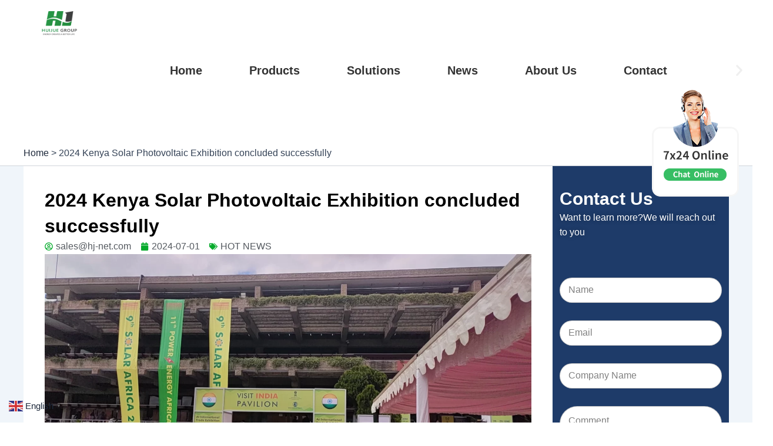

--- FILE ---
content_type: text/html; charset=utf-8
request_url: https://www.google.com/recaptcha/api2/anchor?ar=1&k=6LdCPi4qAAAAAI2xw96p0leA3oU268ZlX3LP4HM6&co=aHR0cHM6Ly9lbmVyZ3lzdG9yYWdlYW5kcG93ZXIuY29tOjQ0Mw..&hl=en&v=TkacYOdEJbdB_JjX802TMer9&size=normal&anchor-ms=20000&execute-ms=15000&cb=9zkoiqs06mpx
body_size: 45744
content:
<!DOCTYPE HTML><html dir="ltr" lang="en"><head><meta http-equiv="Content-Type" content="text/html; charset=UTF-8">
<meta http-equiv="X-UA-Compatible" content="IE=edge">
<title>reCAPTCHA</title>
<style type="text/css">
/* cyrillic-ext */
@font-face {
  font-family: 'Roboto';
  font-style: normal;
  font-weight: 400;
  src: url(//fonts.gstatic.com/s/roboto/v18/KFOmCnqEu92Fr1Mu72xKKTU1Kvnz.woff2) format('woff2');
  unicode-range: U+0460-052F, U+1C80-1C8A, U+20B4, U+2DE0-2DFF, U+A640-A69F, U+FE2E-FE2F;
}
/* cyrillic */
@font-face {
  font-family: 'Roboto';
  font-style: normal;
  font-weight: 400;
  src: url(//fonts.gstatic.com/s/roboto/v18/KFOmCnqEu92Fr1Mu5mxKKTU1Kvnz.woff2) format('woff2');
  unicode-range: U+0301, U+0400-045F, U+0490-0491, U+04B0-04B1, U+2116;
}
/* greek-ext */
@font-face {
  font-family: 'Roboto';
  font-style: normal;
  font-weight: 400;
  src: url(//fonts.gstatic.com/s/roboto/v18/KFOmCnqEu92Fr1Mu7mxKKTU1Kvnz.woff2) format('woff2');
  unicode-range: U+1F00-1FFF;
}
/* greek */
@font-face {
  font-family: 'Roboto';
  font-style: normal;
  font-weight: 400;
  src: url(//fonts.gstatic.com/s/roboto/v18/KFOmCnqEu92Fr1Mu4WxKKTU1Kvnz.woff2) format('woff2');
  unicode-range: U+0370-0377, U+037A-037F, U+0384-038A, U+038C, U+038E-03A1, U+03A3-03FF;
}
/* vietnamese */
@font-face {
  font-family: 'Roboto';
  font-style: normal;
  font-weight: 400;
  src: url(//fonts.gstatic.com/s/roboto/v18/KFOmCnqEu92Fr1Mu7WxKKTU1Kvnz.woff2) format('woff2');
  unicode-range: U+0102-0103, U+0110-0111, U+0128-0129, U+0168-0169, U+01A0-01A1, U+01AF-01B0, U+0300-0301, U+0303-0304, U+0308-0309, U+0323, U+0329, U+1EA0-1EF9, U+20AB;
}
/* latin-ext */
@font-face {
  font-family: 'Roboto';
  font-style: normal;
  font-weight: 400;
  src: url(//fonts.gstatic.com/s/roboto/v18/KFOmCnqEu92Fr1Mu7GxKKTU1Kvnz.woff2) format('woff2');
  unicode-range: U+0100-02BA, U+02BD-02C5, U+02C7-02CC, U+02CE-02D7, U+02DD-02FF, U+0304, U+0308, U+0329, U+1D00-1DBF, U+1E00-1E9F, U+1EF2-1EFF, U+2020, U+20A0-20AB, U+20AD-20C0, U+2113, U+2C60-2C7F, U+A720-A7FF;
}
/* latin */
@font-face {
  font-family: 'Roboto';
  font-style: normal;
  font-weight: 400;
  src: url(//fonts.gstatic.com/s/roboto/v18/KFOmCnqEu92Fr1Mu4mxKKTU1Kg.woff2) format('woff2');
  unicode-range: U+0000-00FF, U+0131, U+0152-0153, U+02BB-02BC, U+02C6, U+02DA, U+02DC, U+0304, U+0308, U+0329, U+2000-206F, U+20AC, U+2122, U+2191, U+2193, U+2212, U+2215, U+FEFF, U+FFFD;
}
/* cyrillic-ext */
@font-face {
  font-family: 'Roboto';
  font-style: normal;
  font-weight: 500;
  src: url(//fonts.gstatic.com/s/roboto/v18/KFOlCnqEu92Fr1MmEU9fCRc4AMP6lbBP.woff2) format('woff2');
  unicode-range: U+0460-052F, U+1C80-1C8A, U+20B4, U+2DE0-2DFF, U+A640-A69F, U+FE2E-FE2F;
}
/* cyrillic */
@font-face {
  font-family: 'Roboto';
  font-style: normal;
  font-weight: 500;
  src: url(//fonts.gstatic.com/s/roboto/v18/KFOlCnqEu92Fr1MmEU9fABc4AMP6lbBP.woff2) format('woff2');
  unicode-range: U+0301, U+0400-045F, U+0490-0491, U+04B0-04B1, U+2116;
}
/* greek-ext */
@font-face {
  font-family: 'Roboto';
  font-style: normal;
  font-weight: 500;
  src: url(//fonts.gstatic.com/s/roboto/v18/KFOlCnqEu92Fr1MmEU9fCBc4AMP6lbBP.woff2) format('woff2');
  unicode-range: U+1F00-1FFF;
}
/* greek */
@font-face {
  font-family: 'Roboto';
  font-style: normal;
  font-weight: 500;
  src: url(//fonts.gstatic.com/s/roboto/v18/KFOlCnqEu92Fr1MmEU9fBxc4AMP6lbBP.woff2) format('woff2');
  unicode-range: U+0370-0377, U+037A-037F, U+0384-038A, U+038C, U+038E-03A1, U+03A3-03FF;
}
/* vietnamese */
@font-face {
  font-family: 'Roboto';
  font-style: normal;
  font-weight: 500;
  src: url(//fonts.gstatic.com/s/roboto/v18/KFOlCnqEu92Fr1MmEU9fCxc4AMP6lbBP.woff2) format('woff2');
  unicode-range: U+0102-0103, U+0110-0111, U+0128-0129, U+0168-0169, U+01A0-01A1, U+01AF-01B0, U+0300-0301, U+0303-0304, U+0308-0309, U+0323, U+0329, U+1EA0-1EF9, U+20AB;
}
/* latin-ext */
@font-face {
  font-family: 'Roboto';
  font-style: normal;
  font-weight: 500;
  src: url(//fonts.gstatic.com/s/roboto/v18/KFOlCnqEu92Fr1MmEU9fChc4AMP6lbBP.woff2) format('woff2');
  unicode-range: U+0100-02BA, U+02BD-02C5, U+02C7-02CC, U+02CE-02D7, U+02DD-02FF, U+0304, U+0308, U+0329, U+1D00-1DBF, U+1E00-1E9F, U+1EF2-1EFF, U+2020, U+20A0-20AB, U+20AD-20C0, U+2113, U+2C60-2C7F, U+A720-A7FF;
}
/* latin */
@font-face {
  font-family: 'Roboto';
  font-style: normal;
  font-weight: 500;
  src: url(//fonts.gstatic.com/s/roboto/v18/KFOlCnqEu92Fr1MmEU9fBBc4AMP6lQ.woff2) format('woff2');
  unicode-range: U+0000-00FF, U+0131, U+0152-0153, U+02BB-02BC, U+02C6, U+02DA, U+02DC, U+0304, U+0308, U+0329, U+2000-206F, U+20AC, U+2122, U+2191, U+2193, U+2212, U+2215, U+FEFF, U+FFFD;
}
/* cyrillic-ext */
@font-face {
  font-family: 'Roboto';
  font-style: normal;
  font-weight: 900;
  src: url(//fonts.gstatic.com/s/roboto/v18/KFOlCnqEu92Fr1MmYUtfCRc4AMP6lbBP.woff2) format('woff2');
  unicode-range: U+0460-052F, U+1C80-1C8A, U+20B4, U+2DE0-2DFF, U+A640-A69F, U+FE2E-FE2F;
}
/* cyrillic */
@font-face {
  font-family: 'Roboto';
  font-style: normal;
  font-weight: 900;
  src: url(//fonts.gstatic.com/s/roboto/v18/KFOlCnqEu92Fr1MmYUtfABc4AMP6lbBP.woff2) format('woff2');
  unicode-range: U+0301, U+0400-045F, U+0490-0491, U+04B0-04B1, U+2116;
}
/* greek-ext */
@font-face {
  font-family: 'Roboto';
  font-style: normal;
  font-weight: 900;
  src: url(//fonts.gstatic.com/s/roboto/v18/KFOlCnqEu92Fr1MmYUtfCBc4AMP6lbBP.woff2) format('woff2');
  unicode-range: U+1F00-1FFF;
}
/* greek */
@font-face {
  font-family: 'Roboto';
  font-style: normal;
  font-weight: 900;
  src: url(//fonts.gstatic.com/s/roboto/v18/KFOlCnqEu92Fr1MmYUtfBxc4AMP6lbBP.woff2) format('woff2');
  unicode-range: U+0370-0377, U+037A-037F, U+0384-038A, U+038C, U+038E-03A1, U+03A3-03FF;
}
/* vietnamese */
@font-face {
  font-family: 'Roboto';
  font-style: normal;
  font-weight: 900;
  src: url(//fonts.gstatic.com/s/roboto/v18/KFOlCnqEu92Fr1MmYUtfCxc4AMP6lbBP.woff2) format('woff2');
  unicode-range: U+0102-0103, U+0110-0111, U+0128-0129, U+0168-0169, U+01A0-01A1, U+01AF-01B0, U+0300-0301, U+0303-0304, U+0308-0309, U+0323, U+0329, U+1EA0-1EF9, U+20AB;
}
/* latin-ext */
@font-face {
  font-family: 'Roboto';
  font-style: normal;
  font-weight: 900;
  src: url(//fonts.gstatic.com/s/roboto/v18/KFOlCnqEu92Fr1MmYUtfChc4AMP6lbBP.woff2) format('woff2');
  unicode-range: U+0100-02BA, U+02BD-02C5, U+02C7-02CC, U+02CE-02D7, U+02DD-02FF, U+0304, U+0308, U+0329, U+1D00-1DBF, U+1E00-1E9F, U+1EF2-1EFF, U+2020, U+20A0-20AB, U+20AD-20C0, U+2113, U+2C60-2C7F, U+A720-A7FF;
}
/* latin */
@font-face {
  font-family: 'Roboto';
  font-style: normal;
  font-weight: 900;
  src: url(//fonts.gstatic.com/s/roboto/v18/KFOlCnqEu92Fr1MmYUtfBBc4AMP6lQ.woff2) format('woff2');
  unicode-range: U+0000-00FF, U+0131, U+0152-0153, U+02BB-02BC, U+02C6, U+02DA, U+02DC, U+0304, U+0308, U+0329, U+2000-206F, U+20AC, U+2122, U+2191, U+2193, U+2212, U+2215, U+FEFF, U+FFFD;
}

</style>
<link rel="stylesheet" type="text/css" href="https://www.gstatic.com/recaptcha/releases/TkacYOdEJbdB_JjX802TMer9/styles__ltr.css">
<script nonce="h9fTF6iEZ8E0S_2rlvrj0A" type="text/javascript">window['__recaptcha_api'] = 'https://www.google.com/recaptcha/api2/';</script>
<script type="text/javascript" src="https://www.gstatic.com/recaptcha/releases/TkacYOdEJbdB_JjX802TMer9/recaptcha__en.js" nonce="h9fTF6iEZ8E0S_2rlvrj0A">
      
    </script></head>
<body><div id="rc-anchor-alert" class="rc-anchor-alert"></div>
<input type="hidden" id="recaptcha-token" value="[base64]">
<script type="text/javascript" nonce="h9fTF6iEZ8E0S_2rlvrj0A">
      recaptcha.anchor.Main.init("[\x22ainput\x22,[\x22bgdata\x22,\x22\x22,\[base64]/[base64]/[base64]/[base64]/[base64]/[base64]/[base64]/Mzk3OjU0KSksNTQpLFUuaiksVS5vKS5wdXNoKFtlbSxuLFY/[base64]/[base64]/[base64]/[base64]\x22,\[base64]\x22,\x22w6Ziw44Cw6rDsTbCiCkNwokpcDDDrcK+MCTDoMKlPzfCr8OEbsKeSRzDksKUw6HCjV85M8O0w67Cmx85w6dxwrjDgAMRw5o8bQlofcOWwrlDw5Acw50rA3xRw78+wrxSVGgSB8O0w6TDqWBew4l7RwgcY0/DvMKjw41ue8OTJsOfMcORGcK8wrHChxMHw4nCkcK2JMKDw6FuMMOjXxZoEENuwrR0wrJ9OsO7J2PDtRwFG8Ofwq/DmcK3w6I/DyDDicOvQ3NdN8KowrHCmsK3w4rDvsOWwpXDscOQw5HChV5QVcKpwpkOQTwFw5jDnh7DrcOkw5fDosOrdsOwwrzCvMKOwqvCjQ5Zwrk3f8OowqlmwqJJw5jDrMOxMkvCkVrCvxBIwpQ4AcORwpvDm8KuY8Orw7fCqsKAw75CADXDgMKBwq/CqMOdUUvDuFNMwpjDviMAw5XCln/CgXNHcGdXQMOeB2N6VHDDs37Cv8OAwq7ClcOWLHXCi0HCsjkiXyHCjMOMw7lgw4FBwr5Qwr5qYCXCimbDnsOuY8ONKcK/QSApwqrCoGkHw7/CumrCrsOjX8O4bSPCpMOBwr7DmMKmw4oBw7/CjMOSwrHCvEh/wrhNDWrDg8Kww4rCr8KQUBkYNysMwqkpXsKnwpNMGMOpwqrDocO2wpbDmMKjw6NJw67DtsOPw7Rxwrthwo7CkwA9V8K/bXdAwrjDrsO3wopHw4pjw6rDvTArQ8K9GMO/[base64]/Cl8KCcHzDrcKdQMKTOsKdw5xGN8OyZkzDv8KYBTTDkcOgwqHDu8OyKcKow7bDmUDClMOKbMK9wrUQKT3DlcOrHMO9wqZKwo15w6UJAsKrX1V2wop6w5MWDsKyw7/Dn3YKRMOKWiZPwrPDscOKwqQPw7g3w5kjwq7DpcKqX8OgHMOBwq5owqnCg3jCg8ORH0xtQMOFP8KgXnJES23Cs8OUQsKsw5c/J8KQwpZwwoVcwod/e8KFwp7CkMOpwqYABsKUbMOWVQrDjcKfwo3DgsKUwpjCiGxNPMK9wqLCuHkdw5LDr8OEHcO+w6jCoMOfVn5vw7zCkTMqwpzCkMK+SncIX8OwTWfDksO2wqzDvz5yM8KSIlbDmcK3WC8ebMOAemdpw6TCj3QPw4NGAl/DvsKYwozDu8Ovw4jDt8OTQsOJw4PCk8K0SMOPw5PDhsKowoDDhUQ8KMOAwqHDkcOywpkEFxBeRcO5w7jDvkFcw6t5w5HDmGhAwonDgXzCqMKOw5HDqsOrw4zCvcK4e8OgDcKPBsOHw5BrwrtWw6lcwqrCn8O2w4gtfMKzdU/Ckg/CqjfDn8KxwrzCj1bCkMKhbwV+JQXDoSzDtcOEM8KOd0vCjcKWPV4AcMO2UXzChMK5AMOrw6lbcjtEw6XDk8KEwpXDhygjwq/DucKTG8KRAMOsZ2bDtTxGdBzDrFPCsgvChyU/[base64]/wr7DrcKzwpp3w4kCQsO3wrlLwr3Ckh5+HcObw4zCkjh0wpXCpMOcNCRFw70kwrXCvsK2w4sCBMKvwrg+wqPDt8OcKMKzGcOtw7oXHxTCh8OXw5AiDQzDgk3ChSIIw4jCinEyw5/[base64]/wpMWwrvCnnHDhsK/w5AteS80wrUuw47CvsKdXcKOwpvDrMKRw5E0w7TCk8Oywo84EcKlwoIzw4XCoRMpOCMgw73DuVQDw4jCrcKXIMOtwpBsN8O4WcOIwqklwrnDk8OJwqrDpj7DhSnDvALDpCPCo8OnbE7DnMOkw5VDdHnDvh3Cu2bDkwfDhSsVwoTCk8KbHHIzwqMKw4/Dh8OlwoUZJsKHacKrw680wqJcd8KUw6/CtMO0w7Z+VMOeaS/ClwDDpsKjXX/CsjxpEMO9wrkuw6zDgMKXMCXCjjMFEcKsEMKWJikZwq8MMMOcHcOKYcOqwo1Ywo5Ka8Ohw6EGIiVUwodZX8KCwr5kw5xjw5jCk05JKcOqwosRw4oOw6DCtsOEw5LClsOvMcK4XBVhw6ZgYMOhwp/[base64]/[base64]/Cm8O2WcKpwqPCn8OuwoFXWlILwo3DisKMw6tQaMOhecK/wrJWecKwwpxxw6fCucONTMOTw6/CscKyDGLDnFvDu8KOw4XCsMKrcl5POsOKB8OTwqkkwoIbBl5+LBF8wpTCr3rCvMKBXQHDjHPCtEMyRlHDoyk9K8K2YcOHMG3Ct1nDnMO+wrl1wpEmKDnDqcKfw6QeX3rCnyrDmCtiHMOTw6HDhwhjw6bCnsKKEAYqw6PCkMOWSk/CjGEMw410JcKVf8KnwpLChX/DqcKWw7nCo8K3w6wvacOkwpbCpScbw4fDlsO8JirCnA8mHz/Ct0HDt8Obw71LLzrDu23DtsOaw4UIwoHDiyPDrCIGw4vClR3CnMO0M3cKOkvCsRfDmMOiwrnCg8K/Q0bCrlHDqsOJU8OGw6HCuRoIw61JOcKsfwgvaMO8w619wp/Di2EBNcKtDkxzw5/Dm8KKwr7Dn8KowrLCiMKow7MIEsKRwoNpwrTCr8KJG0cIw5/DgMOCwqbChsK9ScKrw60OJHJCw4czwop2PEpUw7EhDcKrwosVFj/DhwRwaUnChsK/w6TDq8OAw6h9OWXChivCqWDDnMOdAnLClgzCuMO5w7BMwoLCj8KoUMKiw7YaRg0nwo/DkcKUJ0VFesKHIsK3DhHCjMKFwqI5CcOaNm1Rw7TChsKvVMOdw5nDhHPCj0p1QgABbknDucKAwpDDrW01SsOaNcOIw4PDh8OXFsOWw7gVIMOXwr8owoJWwpLCvcKmEMOhwrLDgsKwNcOCw5/DnMOGw7nDn2XDjgN/w5hhMsKZwrvCmsKMY8K7w6LDlMOyPEAfw5LDvMO1K8KoesKWwphVSMOBNMKUw5NMWcOIQjx9wpPChMKBJAttScKPwrnDuTByRjzCmMO/ScOVTltcVSzDrcKRBRtmRUd1LMKYWhnDoMOpScObHMKNwqHCmsOmWiXCsGBIw67DgsOTwrrCj8O8awXDt1PDjcKZwowXcQvCkMKsw4XCgsKEIcK6w5o6SyTCr2IQNjTDn8OkMybDvETDtClZwqdRVT/DsnZ3w4fCsCspwqzCksOVw7LClRjDuMKhw5BKwrbDv8OXw65kw6Biwp7CgxbCs8KDEVUTSMKoFhRKHsOTw4LCosOew5PCrsKmw6/[base64]/DmMOqPx43wqTCj8Oiw4fDhcOGwqbDkMK6KSrCjsK1w4LDqkADwpTCi1/DrcKxSMK/[base64]/w5/CtjBST3XDrgbCmzUjw4xLc8OOworCjsKvPXxVwojCsHvClxU+woICw6XCtH8IYxcGw6PCp8K3MMKgDhLCpW/Du8KEwrLDt1hFZcKiRTbDjSLCncKiwqRGaDPCt8K/[base64]/w596RBvCjB/Dpw4bwr1DwrjDs8O9w6vCkcKgwovCuxZGH8KyYVR3TGrCtictwoPDigjCi0TDm8KjwqFGw7xbKsKidsKZWsKAw4g6WVTDocO3w65RTsKjUQbDqMOuwr/Dj8OGV1TClicGYsKDw5jCgHnDvmjDmSLCsMKIaMO7w78ie8OVbj9HKMKSw4nCqsK2woRICGfDvMOhwqvDo3vDjB/CkGg7IMObEcOZwojDpsODwp7DrAjDucKTXsK8L0TDvcKDwrZZXVHDhR/DqcKbfwh4w6BUw6dSw713w67CucOvdcOnw7fDpMOgVBYVwoQVw7oHT8O6H31LwqZOwpvClcOPeBpyMMODwpXCi8OjwrTCpjo8G8OIKcOcWicRZmHCogkwwq7DrcOTwr7CqsKkw6DDo8OswrU7wpjDhgQMwoB/SkdJGsK4w6nDln/CjSjCrAdZw4LCtMKJEUjCqAtlVWvDq0fCkxJdwqUqw5nCnsKTw7nCqQ7DgsOfw73DqcODwoZQasOZH8KnSDV+HVQ/bMKzw6Vhwr5XwqQQwrMawrJhw5gvwq7Do8KHPHJ4wqFUPlvDsMOERMK/w5nClcOlYsOAFiXDhB7CjcKjGCXCnsKnwpvCisOuYMKAe8OYIcOIaULCrMKFFT9owp5RAsKXw48ew5/CrMKuEjcGwpFjSMO4RsKTKGXCkn7DhsOyLsOybMKsT8K6TiJpw5QnwpZ+w7lYeMOXw4bCt1vDusOMw5zClsKMw4bCm8KEw4nCrcOww6nDnhhhT1dXcsKhw44tZHHDnyHDoSvCvsKYEMKlw4AhfcK1F8KyU8KRMT1MKcKSLnNxFSDCuXjDiixbcMOEwrXDqcKtw6AyIC/Ckn45w7PDqSnChQNKw7vDqMOZGSLDnV3CpsOjJnbDsG7Cs8O2K8O0ecKsw7TDpsK0w4gsw5HCt8KOQijCpGPCmkHCoBBUw4PDpRMSEXdUHMKQd8Oqw6jDvMKsQcOzw4oQd8O/wpnDjsKYwpTDscK/woHCnWXCgg3ClWxgPwzDphLCnRLCgMKqIcKiV1QjN1/CmsOYd1nCs8Ouw7PDuMOiHhoXwpHDil/Dj8K8wq1/[base64]/DlnUdPH0Ww53DtkrDuWY5QCpiWsK/wqgZc8Kuw4bDix4UFMOhwq/DqcKEQ8OWIcOrwr1AQcOAKDoScMOMw5XChsOawq9Ew5c/G3TDvwjDg8KJw7TDj8OZNTlVT2EnPUzDhUXCpgfDjlpewrrDlTvCoC3Dg8KQw7cRw4UzCzlrBsO8w4vClT0QwoXCgwRgwrzDoFUlw6RVw6xTw5hdwqXCqMOMfcOiwo9BOkBhw67Cn2fCocKoE3x/w5LDpw8hEsKRLC0VMi9qNcO8wpfDpMKxXcKIw4HDgwPDgyPCoSlww7zCsCfDowfDt8KNW3p6woPDnTbDrxHCp8KqYBI5QcK1w7YJHT7DusKVw7vCgsK5WsOtwqUUbjU+USfCqSPCnsO/J8KQbj/ChGxVQcKYwpN1wrR/wo/ClsOSwrzCmcKyDcOAYD3DtcOqwpPCoVVFwo8qVMKHwqZVZsOXGnzDklbCkAYEJcK7UmDDhsKgwrDCvRPDkT3Cv8K/ezIawpTDmn/CnHDCpmNtAsKWHsOyNEPDuMKOwqfDpMKmZwvCnnYXM8OKCMOSwrN9w6jChsOhM8Kiw6LCvi3CphjCn24KScKvVC8uw6nCsCpzYsOjwpLCoHrDlAIcwrJMwrl5L3PCqlLDhVXDri/DvxjDkjHChsObwqAyw4BWw7nCpkNMw74Ew7/CnyfCo8KOw5HDgsOnWcOywqN6ORFrw6jCsMOYw5kSw5nCvMKXGS3DoRTDpUPChsOgNsOJw6NDw41xw6Jdw4A5w4UxwrzDk8K1dMOcwr3Du8KnRcKeUMKiFsKQM8Kkw4XCo1BJw4IWwqx9wpnDgFjCvGbDgDHCm3LDogLCly0JfFoJwqfCownDu8KIDjEEIQ/Dq8OibDzDqx3DuDXCpMORw6TCqcKSCEvDjBEMwoEXw5RuwqpowoxZY8K8UWItBQ/CvMKawrEkw70kKMKUwplpw6PCsW3ChcK8KsKZw5nDh8KqFcKdwpXCucOxRcO7dMKgw7rDtcOtwqRtw7U6woDDonMEwp7CqRDDr8OrwpJ8w47DgsOiCnbDpsOBKArDm1/[base64]/CnBrCklbDuD97wqDDnzvDhhVbJHhrw5DCsBvCn8KPWT5yZMOpOUTCu8OHw4zDpnLCqcKxWi13w4NRwpd5eATChHbDuMOlw64vw6jCqRzDpCokwp/[base64]/Cpn03w6gZD8K2w7DCpMODw5bDksK0DcKdcBNLDyHDncO1w7k2wqxsV1Yuw6XDq2fDh8Kww5/CjMOhwqjCnMOqwowOXMKxVw/CrW/Dv8OawoM+EMKvOm/DsCfDmcOaw4nDlcKYAiLCisKBSg7CrnYpVcOAwqvDk8K5w5UKGXB4bAnCgsOZw6I1QMKjRA7DtMKZM3LChcKnwqJVZsObQMK1X8KMfcK0w7Vbw5PCmCImwrVjwq/DnBh0wrnCsH9DwpLDr3gfAsO6wp5Bw5XDo37Cp0cxwprCh8Oqw7HClcKhw5tbH2tcd2vClzxffMKAZWfDpsKdZhR0IcOrw7ceKQknbMOvw7rCrEXCocO7bMKAKsOTZMOhw7l8YHoWTR5sKFpRwqPCqW91DGd0w5huwpI1w47DkjFzXidoB3/CnMKPw65zfxsYGcOiwrDCuTzDncKvElrCuCZUAmRJwoTCplc9w5QZT3HCisOBwpnCsjzCiCnDjQ8zwrHDkMKVw5tiwqxKexfCq8K9w4rCjMOnW8OrXcOdwphSwosFbwLCkcKBwrnCrnMke3bCmMOef8KSw71two3Cr2RtMsO6YcKSYhDDnUcoTUnDnH/[base64]/CtmbDrsOHN8KRwq7Djk44OMK0wpPDqsKsC0g8wojCiMO6VMOOwozDuXvDjF8YXMK5w7/DsMOxYcKUwrFPw54OK3bCqMKmFQZlYDzCi13DnMKrw5vCgcKnw4bCksO2ZsK1w7HDvF7DpS7DgWAywqTDs8KuSsOqUsK1P2FewrsRwoR5fRXDm0pGw7jCqXTCkkx+w4DDmA/Di1hGw47DrmAdw4wTwq3DgFTCq2ERw7/CmGJ0JnN3Z23DiSUtLcOkSn7CoMOgR8OJwqp/C8K7w5TCjsOBw7PCoxTCnFMSPCMNEnY+w63CvztLdlLCtW5qwq3CtcO5wqxIF8OhwpvDmmo1DcKyNG7Ci2fCth0owonCqcO9bgwWw5bDqSjCm8OdbcK/w6BKwqMjwo5eYcOBPsO/w6fDnMKJTzVsw5XDhsKPw50SbsK7w6rCkB7Co8OHw4cWw5DDhMOJwq7Cn8Kmw5bCg8KtwpJdwo/DqcOLUjsZccKUw6TDkcOkw4xWGmQcwrZbe0LCpQ7Dv8OYw4rCjcKuW8K/[base64]/CtSxrccOII8KOwpvCnsKuwrfCvsOlS3/DhsOieSrDjRdnT3lFwpJzwokaw6nCpMKkwrLCtMK+wooDRgPDs105w4rCpsKmVA9ow4NDw75cw77CtMKPw6rDtMO2WjpSwpEHwqREfCHCpsK+w5gWwqZnwrpHQDTDlcKePgIdDgrClsKXJMOowrfCkMOmccK/w5R5O8Kjwqk/[base64]/FMK9akgzUcOpaWrDshUmw6wBwq/Cu8KrXcK9ZcOYwo8twqjDs8O/SsO1d8KEEcO6L2YawrTCmcKuExrCoW3DqsKqWX4nKzwaDFzCssOlNMKYw4ALN8Okw5taFFTChA/ClW7CqXzCu8OCUjfDjMKZL8KNw4x5XMK+Ck7CrcOVC3w/[base64]/ClxfDrQ4ew7cUPVrDoR3DtXcGMcOAw6fDgjLDvMKZUVQdw45PRkxMw47DrsOmw4YDwpMUw75BwoPDghUURn3CjUV/SsKdA8OiwpvDixXCphnCqQwaVsK3woN3Uj3CmsO6wqHChzDCtMKKw4fDjGJsDjrChw/DsMKxwrFWw57CoW1Fw6jDvQ8Fw5fDi1YSYsKAScKLGMKcwp5/w6rDpcOVF3jDiyTDkDDCkhzDuELDmkPCggnCsMKwGMKnEMKhM8KPcmPCk0dnwr7Dgms0MFAfLBnDlmDCpj/CmcK+VgROwrxqwqpxw7LDjsO9Wm44w7PClcK4wpPDrMK/wq7DisOfUVbChSJPKcOKwqbDvH1WwqhDZTbCsAVAwqXCl8KIbj/CncKPX8KAw4TDmx86GcOmwpnDuiJuLcKJw4Iuw4cTw6fDhTPCsyQfE8OYw5Z9w4UQw5MffsOFaDDDq8KVw5seTsKzOMKHJ1jDhcKnLx0Xw6M/[base64]/V8K4wpw+wpPDrmwLw7XDvFNdwpzDuX8hI1PCklTDsMKXwq7DhsOdw6NsKhl4wrbCqsKQXsK1w70Zw6TCsMOSwqTDq8KHCsKhwr/Ci0c6w4wmdSUEw4l8dsOvRhhzw78+wq3CqEcJw7TCgcKMHi8gfDzDmC3DiMOiw5fCl8K2wqdKGUB1wo/[base64]/CgMOKw7DDgXYpVsOdw6Apwrowwp8CORF3fE0Tw6PCrURXK8KBw7NawoFkwqXDpMKyw5bCqi4QwpwNwrkuYVcpwoZcwp0ew7jDqRk0wqHCq8O9wqZIe8OSf8OawoIMwpPClxzDtcO2w6/DpcKtwpFRYcOnwrkmccOUwrHDr8KKwoJgNsK8wrR6wp7CtDXCgcOBwrBUPsK8UFBfwrPCrMKKA8K/[base64]/w5c5w5jDo8OpK8KyM27DowjCrcKyEMOsR8K7w7gUw7LCth0kAMK9w48RwolAwqNzw7xQw54/[base64]/w5UaIcK5S14vPMO0w4kMw60IWg1rCcO/w40QWcKwf8OSWsO2YSXDosOjw6Ekw6nDs8OHwqvDg8OYUGTDu8KXMsK6AMKvAS3DmjjCr8O5w7PCmcKowphqwrjCp8O4w4HCg8K6bCJpF8KFwopGw5HCjVpBYmvDkRwJbMOCwp/DtcO+w7wcRsOaFsOUaMOBw63CrhtIDsOSw5DDkW/DnMONH3wtwqDDthcuHsKyTX/CrsKbw6thwo1XwrnDqx5Rw4TCr8Oww7DDrF4xwrTDrMOyW38Zwq/Do8K2QMOEw5NkW1Fpw7ozwr/[base64]/CtcKlSwzDjibChsKKwqY5w5QUZw3Dm8OmAgQmSUY7USXDgRo3w5nDl8O7McOWccKyRGINw4E/wpPDhcONwrMcPsOIwpcYUcOEw4kGw6sCIz0fw73Ck8OKwpHCmsK7OsObwoYKwq/[base64]/Dskc/HMKSA8KYw55IBX53wootw6PCgyDCgsKhwqlcQFnDh8OSDVHDnggcwoUrNwRGVRRDwovCmMOow5fCn8OJw7/[base64]/wqBVXsKGU3Now70IwpYCwq3DkzHCmgpow6rCv8Kxw5VrfcOHwojChsKbwrbDpXnCriRZWCzCpsOnbgw3wqAEwopcw7PDhApcPMOIdXsRV0LCp8KOw6/DuUhWw4FzPBsRECc8w5NeCRoAw5puw648WRRgwqXDvMKvwqnCtcKBwpM2M8OuwoXDh8KRNEXCqUHCvMOqC8OCZcOKw7HClcKQWB5EVV/CjXQNE8OhUsK9aH0FC0A4wo9Ywr3CocK9ZQMRH8KtwqTDgMOcJ8OVwp/[base64]/Dt8KFw6Q9bMKKUcOmw79gwqbDpn7CvcOCw7fCgF3DjmtSGzLDncKBw7gMw47DsmbCjcOmeMKSN8Omw6fDqcOAwoR7woPCmRXCtsKzw5zCq2/CgMO+M8OhFcKzNhbCsMOdWsKZEFd8w7Rqw7rDmAvDs8Obw5dvwqcUfV1rw63DisKow6/DmsOVwrHCjcK2w5Zjw5tAP8OfE8O7w7/CucOkwqfDssKpw5JSw6XDvDB+dG40VcK2w7o3w6vCvXPDpwzDiMOwwpTDjzrCq8Ocw598w5/DmWXDlDNIw6ZfNsO+UcKRVGHDkcKKw6M4JMKNdjc+c8Krwppww7vDjVnDocOIw64qNnp+w4cQZ0dkw4dbXsOSImvDgcKPT07CncKXM8Kfbh3CnC/Cu8Omw5zChcKuUBNtw5YCwp5zGAZvAcKYScOXwojCmsO7b3TDkcONwrk1woEtw6gFwp7CtMOeOsOYw5zDoXTDgHbCj8KADsKIBhxJw4bDuMK5wrTCqxRBw6TCo8KXw5c0EMOMPsO1IcKAdA9pacOkw4TCkwklYMOHXVEfdh/CpzTDnsKoEE5Nw63DlHt/[base64]/Dnnh0R0TCpMKPJsKkwpDChsKhwoUWwonDtcKBMXLCgMKIeALCqcKZXwfClC7Cr8OzfjDCuxnDgsKVw4JnY8OuYcKYM8KOJRzDoMO6RcO/PMOFA8K/w7fDqcKnQglTwpvCksKAK0bCs8OgOcK7IMOrwppPwqlFTcKqw6PDqsOKYMOZEQfDhUnCtcOlwo1VwqRmw7kowpzCjEfCrFjCiwjDtSnCncO0fcOvwovCksO5wq3Ch8OXw5DDk2wqdsOWPXfCrTA7w7DDr3h5w5E/NgnCmUjCml7CgcKeS8OGC8KeWMO1agduOX0vwpF6EcKYw4fCu3wow7Y6w6fDssKpScK6w7JWw7fDuDPCljscDBvDlEjCqGxlw7d9wrZ+YU3Cu8ORw7bCpMKVw48xw5bDusOtw4NFwrssdMOjJcOSU8KjTMOSw7zCv8KMw7fDp8KdZmIiLQ1YwpLDtMKkJ3/Cp2prI8OUNcKkw7zCgMKoOsOpXMKRwqrCpcOdwqfDv8KSJzhzwqJKwqgxHcO6IcO4SMOmw4dMNMKcDWvCqlfDgsKEwo4MX3zCnjnDtsKcUMKcZcOfE8OmwrlCAcKyZx02XxHDhk/DsMKnw7dUPkTDqBNJS31PChdBO8O5wr/ClMO3XsOJFUsvTGbCq8O3NsO6AsKCwqJZWcOrwoxeK8KkwocqPFgqPkVZKHodFcOnaE/DrBzCiSdNw4AbwoDDl8OqLE5uw7h+PcOswqzDicOGwqjCh8O9w5vCjsKoPsOWw7oUwp3ClBfDp8KBd8KLRsKhU13DknERwqYKeMOgw7fCulRdwqZFb8KRCT7Dk8Orw4ZBwo3ChXVAw47Dq0U6w6rCsjwtwqlhw7p8CE/Ci8O+DsOfw4pqwoPClMKmwr7CpEnDhcOxRsKnw7TDhsK6SMO8wrTCj27DhsOUPnjDvXIua8O7w5zCgcOlL1ZZw59Ewo8ONnktYMKWwoLDhMKnwo7CtXPCrcORw5pSGifCucKrTsOSwo7DsAhVwqfCrcK0wopyWMKzwoVPL8KkOCfCgsOpIwXCnG/ClS3CjBvDi8OBw5BDwr3Dsw9tECADw4bDg1HDkw97J0gRAsOTDcKRbmnDpsObLDQ3eTXCj3LDnsOCwr4twp/Dk8Kjw6kCw7ozw7zCigLDqsKyaFvCggDCgmgVw5LDgcKew6J6VMKiw5LDmX4/w7zCvsKPwpEPw7jDtGZlEcOlbA7DrMKiAMO9w70+w6ITEGrDocKZAy7CrWdrwpM+UMOhworDvCDCrcKFwrF8w4bDnCcewp4hw7DDmRDDtm3DqcOrw4/CujrDjcKTw5rDssKewqYVwrLDsyN/DEREwqYVccKGbcOkOsOZwpomYDPDvCDDrCPDm8OWMW/[base64]/DgcORaMKuw5zCrS9qw4ppw4vDtsO3Owgzw5zCviMgw4PCmmzCh216UXrDuMORw4DCqS0Ow47DusKdd0xnw5/CtjUJwr7Dok4ewqHDhMOSScK6wpdXw7EHd8ONEi/[base64]/wp4DworCqzHCscKOwqMEDsK4wrHCr2HCkyXDtMKlZjDDkxtDJxLDhsOYYRgmayvDl8OGBi1EFMOkw5oWRcOCw5rCqj7DrWdGwqdiDU9Pw7I9ZCDCsnjCiXHDucObwrvDgQgRDkbDsX01w5XDgcK9YmdNN0PDtwslX8KawrLCi2rChADChcO9wp/DtRvChEPChsOCwoDDv8K4ZcO4wrlQCUQHe03CjlnCtkpnw5HDuMOuUQAQPsOzwqfCnkHCnABrwrDDpWA5WsKYHkvCoRfCjMKAAcO5IXPDrcOLdMKBHcKbw57Dtg4WCUbDmXAxw6RRwo/DtcKWZsKEGcKfG8ODw67Ck8O9wrZ9w6Epw5/[base64]/DsTYCw7nDoSzCpVkhw73Dvj/DvcO6AsOZeMKew7TDtyPCkMKMLcO6Dilqwo3DsXHCo8KtwrTDgMKmYcOmwqfDmlZcPMKcw4HDuMKhU8Oyw7bCrMKVIcKMw6pyw5YhMTAZf8KMHsKpwqQowokQw4I9VFFre2TDnETCpsKtwqwiwrRQwpDDniJEDGnDlkU/[base64]/[base64]/DtF0bVcKhw4PDpn5DcHsowp7Dg0sgwrzDgGsReWAeBsO5BCFLw4PDtmnCssO4asK/w5LCkXhXwq1hekQQXj3ClcObw5JbwrvDosODIAh9b8KaSgvCkG/DlMKUYEdgM2PCh8KJNjpwOBFLw6ATw4/[base64]/BFwXw68two8BecOaJ3zCsDPCrxJEw6fDrMKuwpzCncKvw6LDkxvChjrDmMKERcKyw4TChcOQB8KVw4TCrCUlwoAWN8Kyw7EPwpBuwo/CosKcPsKswrptwpUCXwbDr8OowrvDkx0fwojDgsKGF8OuwqQWwqvDulrDksKEw53CjsKbAljDpD3Dj8O1w4oEwq3CuMKPwrhPw5MYFnrDumXDil/[base64]/[base64]/Cg2onw4BhZwTCjcOHwrg4QWl2w5g6woXCtcKoI8KpLy4rTljCncKZe8KhbMOCdlMuM3XDgcK/Z8O+w4LClAfDrl8BUXjDnjAVb1wYw5bDnx/DoQXCqXnCh8O+wpnDtMOaGMOYDcOGwoZ2Y15cYMK2worCuMKSYMOjME5UEMOQw5Nlw5zDtG5iw4TDtsKqwpAtwqhiw7vCtyjDnmjDolnCscKdVcKUcjpDwpXDgV7DiQ82fkLCgT7CgcK5wqDCqcO/Y3t+wqDDscK1Y2/[base64]/LjEaGhdhw7oBwrTDvA0zQcOLUicZw5XCvcOKbsKPNGfCnMOSB8KKwp/[base64]/Dk3gIw7JRJj91GsOcw6jDigcTfUvCjVLCuMKYE8Ojw6fDvsOUcCMTOwp4Uw/[base64]/CqSXDlMKAw7XDrmjCjz7CsEIjWsOKC2M4QFnDpwlhW2wpwqTCocKgJk1ILBHCoMOkwqkwHQo6WyHCmsO5wo3DpMKPw6DCrRXDlsOEwprCjg1bw5vDusOOwrHDtcK+aiPCn8OEwrFuw68OwonDmsO+w68rw6lrEgRGEcOMBS/Dti/ClcOAUsO9NsKSw5rDvMOILcO3w7RgXMOoGWjCmCIpw6YkQsOAfsKycW8zw7cOHsKESG/DksKlJA7DuMK5HMKiZnDChAJDPDjDggHDuUcbN8Kxejpgw5XDtlbCt8OLwrJfw55NwrbCmcOnwp1hM3DDosO8w7fDi3HDkcOwIMKBw4nCikzCikDCjMOJw7PDkmVuF8K8ey3CswfDoMKqw7fCvRAYKUTClTDDi8OmCcOqw5vDsiLCgFnClh1Ow4/[base64]/A8K0wo1aw6nDkWfDo1M9ehB2wqvCi8KnZ8OzUsOnYsOcwrzCh37CsH3CpsKSYnM3X1fDm0hzKsOwJB5WIsKAGcK3WnoGGhMfUMK/wqclw49pw4fDvsKzI8Okwq8kw4HDr2l/w6YEd8KZwrk3R0cuw4kuQ8O5w55zIcKSwp3Dn8Obw6Amw7p2w5h8cWdHasO1wo5lLcK6wqzCu8Kmw7FRPMKBBBQTwoU+Q8K6w7HDjS4vwrTDpWwQwoc5wrLDscO8w6TCr8K1w4/DiXV3w4LChCAwNg7ChMKwwp0QDF5oL0fClA3CkHVxwoRQw7zDjGEFwqbCrHfDml3CjcKgTDrDpmrDoTI8UjfCjcKzbnZowqLCoVDDvUjDi31MwoTDjsKFwo/DjRdPw6ovVMKSDsOrw4PCpMKzUsKsd8OHw5DDrMKVIcK/[base64]/Drkl9wqTCp8OzwrnDtMO7wrcEwoElHcO8woJ2AWUFwqRUK8Orwq1Cw5QFBH4tw4MHeCjCn8OkOS5xwq/Dv2jDmsK0wpPCqsKXwpbDnMKsPcODWcOTwpU1LQVrIybCn8K7ZcO5ZMK3FMKAwrDCiRrCpSnDoGleSn5oG8KrWgHDsATDrHjChMOTAcOQc8OowqIDCEnCocOdwpvCusKIWMOowr4Lw47CgF7CnwZ0Dl5GwqnDosO/w7vCqcK/wowdwoReA8K/[base64]/ClAFyworCusOdwq/DrcKgAi3CvVgqwojCpsKZw6QpSD/[base64]/DqRJCw4zCrVw2w4LDucOUD2vDksOwwqxew7/[base64]/[base64]/DnBFLwrZzwqlGwrnDkDE7wqTCv113w5vDpzDClU/DhwPDpsKDw6oNw4rDlMOTGgjCqFnDnzlgUVrDtsO6w6vCpsO2HsOew5Jiwp3CmmMhwoLCkkFxWsOSw5nDl8KsNMKgwrwBw5/Do8ODacOGwrXCug7DhMOZFSQbVQR9w4bCiQDCjMKswrhXw4DCicO/wqLCuMKxw5A1DwgFwr8JwpFiADwqT8OyLVPDggh2T8OBwogsw7FJwq/CoAHClsKSI0bDp8KhwpVKw4MSOcOYwqfCm3hTB8K4wrBEYFvChRB6w6vDvSbDqMKnFMKIFsKiI8OAwqwSwobCp8KqCMOzwo7CrsOnEHsRwrouwqDCg8O9EcOxw6FJwr/DlcKmwpcJd3nCrsKzV8OzNMOwRkdnw4sobEkww6nDgMK1w7c+GsKfAcOUCcKswr/Dv1HClRdVw6fDmcO1w7rDoD3DnEE5w6lzbmrCg3V3W8Ohwo8Pw77DgcOOPQ5YLsKXAMOwwqfCg8K2w4XCgMKrIgLDrcKSXcKzw5vCrRTCjMKrXHp2wr5PwqrDhcOmwrw0I8KPNF/DtMK0wpfCsEfDncKRfMOtw7cCDF8KUl1cDWF7wobDlsOvWQt4wqLDuG8Cw4d2YsKUwpvCsMKuwpXDrxoyWnlSWhwMJkR6wr3DlyhbWsKSw5tXwq/DhCF/[base64]/DpMKrw7c2D8OtNMKsw4MTLsKubMOOwp/Dj0IYw44WYxPDvcKoOsOnMMOcw7NCw6/CuMKjYRNAZsKeHMOFfMORfSVSC8K2w7PCqwDDjMOewpV8NMK+JEU3a8OUwpnCl8OoV8OPw4geCsOWw48DYmrDvU/[base64]/CvMK8wq0zVsKLwq5EfyXDvw/DoE9AcsKpw5Y+AMKpBgsPEzB6LgnCgncYG8O1EMOHwpYMMG8vwrIjworCuHpUEMO4csKveiLDritWTcOcw5vCg8OvPMOPw7F4w6DDrCUwEH0PPsOIF03Cv8Ouw7QEIsO/wqcXBXklw77DgsOqwr/Cr8KnLcKow4wLdMKew6bDrEjCpcKMMcK9w5ohw4nDhTY5QRTClMKzOmNBOcKTIxVMOhDDgAvDgcKAw4XDjSQVOzEVGSrDlMOtZMK2aBoMwowCCMOpw7kqJMOXA8OiwrZTBz1Rw5/DhMOkbi7DrsKUw71Iw4/Dp8KZw4nDkX/DkMOCwoJDa8K8ahjCmcOkw5zCiTpDA8Ovw7xUwoTDlTk3w5DDucKLw6vDm8Klw6Ulw5rDnsOqwphiHDt3DlcQPw7ChRdiMlIsRgQPwrgzw65iWsOUw5opFC7DocO4NcKnwqg9w6kOw77ChcKZVjYJBETDkWw6wpHDkg4hwpnDmcOPYsKbBiPDlsOxSF/Du2gLc2zCkMKbw7oTS8Ovw4E5w6h0wpdRw4bDucKTWMOfwqZBw4YSWMO3DMKmw6rDhsKPI2gQw7jCp3QnUnF6CcKafTF/woXDrEvDgDVKZsK3T8KsRCrCkXTDtcOYw7TCgsOjw5M6MgDCpAEnw4dXWhVWHMKMPhxoDFnDjxY4HGdgYkYzcFIMaj/[base64]/CqsKmwrouwpgnwpbDqV3DpzvDtMKuFsKyVTDCicKPLF7CtcKzDcOYw4wgwrlKRGhfw44/IhrCq8Khw5rDv3NlwqtESsKxPMOuEsKewpAMKVJxw43Cl8KAAsO6w53CqcObRVUOPMKFw5vDnsOIw7fCksO2TGTCkcKTwqzCtkHCpnTDmSUrDBPDgMOgw5NaEMKUwqFTaMODGcOuw4c6E2bCi1/DiXLDhXnCiMOoHQrCgQw/w4/CsxbCl8ObWi1Dw6nDocOuw4x9w74rPHptaUdxLsKJw5dOw7Ezw7vDszdxwrAJw6g4wokTwpHDlsKsDcODK19IHMKMwp9QL8Ofw6jDmsKAw51DK8OYw4dXEVlEf8OZdWHChsK3wqlNw7RXw5/Cp8OHKMKEP0vDkcK+wrAYbsK/X2AARcK2VA9TD2ddK8KpVmrDgyDCgwcoEHjCgzU7wrpEw5M2w7LCqMO2wrTDvsKLPcKCMDPCqA3DqkZ3LMKgDMO4fgFMwrHDvChZIMKww4tiw68jw5BJw60ew5/Dp8KcTMKnVsKhX1Ihw7d/[base64]/DngHCowcmw7HDpMKMUcKkw77Ct8O+w5rCukXDlhcFJsOHMmbCiDzDoWwJI8ODAjEfw5tuGhN/K8Odw4/CmcK3ccKTw6vDlwdHw64Ow7/CgxPDv8KZwqZ0w43CuE/DpyDCi0F+Z8K9BFTDiVPDmm7Cu8Kpw4M/[base64]/[base64]/Dv8OwQDPCq1vCkcOJw6jCsGTCicKWwp9HwoVkwrl7wqtfdcKbd3rClMOvTxJPNsKZw4dAbX8Ow4BqwobDr297WcO4woAcwohTGcOBXcKJwrnDusKUNmbCpQzCjkPCi8OAEw\\u003d\\u003d\x22],null,[\x22conf\x22,null,\x226LdCPi4qAAAAAI2xw96p0leA3oU268ZlX3LP4HM6\x22,0,null,null,null,1,[21,125,63,73,95,87,41,43,42,83,102,105,109,121],[7668936,495],0,null,null,null,null,0,null,0,1,700,1,null,0,\[base64]/tzcYADoGZWF6dTZkEg4Iiv2INxgAOgVNZklJNBoZCAMSFR0U8JfjNw7/vqUGGcSdCRmc4owCGQ\\u003d\\u003d\x22,0,0,null,null,1,null,0,0],\x22https://energystorageandpower.com:443\x22,null,[1,1,1],null,null,null,0,3600,[\x22https://www.google.com/intl/en/policies/privacy/\x22,\x22https://www.google.com/intl/en/policies/terms/\x22],\x22D2JixqMzpPN4KrxyiVe9Y1Hl5XQb2bCijx8O9oKVmok\\u003d\x22,0,0,null,1,1763377434696,0,0,[127],null,[219],\x22RC-SujYoM3GOGvEjQ\x22,null,null,null,null,null,\x220dAFcWeA6APrZ16dS5SwxAohJ-R-6bKKLvCCUjVKVB1enfhd03DjpX3NucgO4e2TYxaaPZQBcbi_fhnXJlNrdxBVDVeW_M9m_xDA\x22,1763460234632]");
    </script></body></html>

--- FILE ---
content_type: text/html; charset=utf-8
request_url: https://www.google.com/recaptcha/api2/anchor?ar=1&k=6LdCPi4qAAAAAI2xw96p0leA3oU268ZlX3LP4HM6&co=aHR0cHM6Ly9lbmVyZ3lzdG9yYWdlYW5kcG93ZXIuY29tOjQ0Mw..&hl=en&v=TkacYOdEJbdB_JjX802TMer9&size=normal&anchor-ms=20000&execute-ms=15000&cb=z6hm6xkp078a
body_size: 45434
content:
<!DOCTYPE HTML><html dir="ltr" lang="en"><head><meta http-equiv="Content-Type" content="text/html; charset=UTF-8">
<meta http-equiv="X-UA-Compatible" content="IE=edge">
<title>reCAPTCHA</title>
<style type="text/css">
/* cyrillic-ext */
@font-face {
  font-family: 'Roboto';
  font-style: normal;
  font-weight: 400;
  src: url(//fonts.gstatic.com/s/roboto/v18/KFOmCnqEu92Fr1Mu72xKKTU1Kvnz.woff2) format('woff2');
  unicode-range: U+0460-052F, U+1C80-1C8A, U+20B4, U+2DE0-2DFF, U+A640-A69F, U+FE2E-FE2F;
}
/* cyrillic */
@font-face {
  font-family: 'Roboto';
  font-style: normal;
  font-weight: 400;
  src: url(//fonts.gstatic.com/s/roboto/v18/KFOmCnqEu92Fr1Mu5mxKKTU1Kvnz.woff2) format('woff2');
  unicode-range: U+0301, U+0400-045F, U+0490-0491, U+04B0-04B1, U+2116;
}
/* greek-ext */
@font-face {
  font-family: 'Roboto';
  font-style: normal;
  font-weight: 400;
  src: url(//fonts.gstatic.com/s/roboto/v18/KFOmCnqEu92Fr1Mu7mxKKTU1Kvnz.woff2) format('woff2');
  unicode-range: U+1F00-1FFF;
}
/* greek */
@font-face {
  font-family: 'Roboto';
  font-style: normal;
  font-weight: 400;
  src: url(//fonts.gstatic.com/s/roboto/v18/KFOmCnqEu92Fr1Mu4WxKKTU1Kvnz.woff2) format('woff2');
  unicode-range: U+0370-0377, U+037A-037F, U+0384-038A, U+038C, U+038E-03A1, U+03A3-03FF;
}
/* vietnamese */
@font-face {
  font-family: 'Roboto';
  font-style: normal;
  font-weight: 400;
  src: url(//fonts.gstatic.com/s/roboto/v18/KFOmCnqEu92Fr1Mu7WxKKTU1Kvnz.woff2) format('woff2');
  unicode-range: U+0102-0103, U+0110-0111, U+0128-0129, U+0168-0169, U+01A0-01A1, U+01AF-01B0, U+0300-0301, U+0303-0304, U+0308-0309, U+0323, U+0329, U+1EA0-1EF9, U+20AB;
}
/* latin-ext */
@font-face {
  font-family: 'Roboto';
  font-style: normal;
  font-weight: 400;
  src: url(//fonts.gstatic.com/s/roboto/v18/KFOmCnqEu92Fr1Mu7GxKKTU1Kvnz.woff2) format('woff2');
  unicode-range: U+0100-02BA, U+02BD-02C5, U+02C7-02CC, U+02CE-02D7, U+02DD-02FF, U+0304, U+0308, U+0329, U+1D00-1DBF, U+1E00-1E9F, U+1EF2-1EFF, U+2020, U+20A0-20AB, U+20AD-20C0, U+2113, U+2C60-2C7F, U+A720-A7FF;
}
/* latin */
@font-face {
  font-family: 'Roboto';
  font-style: normal;
  font-weight: 400;
  src: url(//fonts.gstatic.com/s/roboto/v18/KFOmCnqEu92Fr1Mu4mxKKTU1Kg.woff2) format('woff2');
  unicode-range: U+0000-00FF, U+0131, U+0152-0153, U+02BB-02BC, U+02C6, U+02DA, U+02DC, U+0304, U+0308, U+0329, U+2000-206F, U+20AC, U+2122, U+2191, U+2193, U+2212, U+2215, U+FEFF, U+FFFD;
}
/* cyrillic-ext */
@font-face {
  font-family: 'Roboto';
  font-style: normal;
  font-weight: 500;
  src: url(//fonts.gstatic.com/s/roboto/v18/KFOlCnqEu92Fr1MmEU9fCRc4AMP6lbBP.woff2) format('woff2');
  unicode-range: U+0460-052F, U+1C80-1C8A, U+20B4, U+2DE0-2DFF, U+A640-A69F, U+FE2E-FE2F;
}
/* cyrillic */
@font-face {
  font-family: 'Roboto';
  font-style: normal;
  font-weight: 500;
  src: url(//fonts.gstatic.com/s/roboto/v18/KFOlCnqEu92Fr1MmEU9fABc4AMP6lbBP.woff2) format('woff2');
  unicode-range: U+0301, U+0400-045F, U+0490-0491, U+04B0-04B1, U+2116;
}
/* greek-ext */
@font-face {
  font-family: 'Roboto';
  font-style: normal;
  font-weight: 500;
  src: url(//fonts.gstatic.com/s/roboto/v18/KFOlCnqEu92Fr1MmEU9fCBc4AMP6lbBP.woff2) format('woff2');
  unicode-range: U+1F00-1FFF;
}
/* greek */
@font-face {
  font-family: 'Roboto';
  font-style: normal;
  font-weight: 500;
  src: url(//fonts.gstatic.com/s/roboto/v18/KFOlCnqEu92Fr1MmEU9fBxc4AMP6lbBP.woff2) format('woff2');
  unicode-range: U+0370-0377, U+037A-037F, U+0384-038A, U+038C, U+038E-03A1, U+03A3-03FF;
}
/* vietnamese */
@font-face {
  font-family: 'Roboto';
  font-style: normal;
  font-weight: 500;
  src: url(//fonts.gstatic.com/s/roboto/v18/KFOlCnqEu92Fr1MmEU9fCxc4AMP6lbBP.woff2) format('woff2');
  unicode-range: U+0102-0103, U+0110-0111, U+0128-0129, U+0168-0169, U+01A0-01A1, U+01AF-01B0, U+0300-0301, U+0303-0304, U+0308-0309, U+0323, U+0329, U+1EA0-1EF9, U+20AB;
}
/* latin-ext */
@font-face {
  font-family: 'Roboto';
  font-style: normal;
  font-weight: 500;
  src: url(//fonts.gstatic.com/s/roboto/v18/KFOlCnqEu92Fr1MmEU9fChc4AMP6lbBP.woff2) format('woff2');
  unicode-range: U+0100-02BA, U+02BD-02C5, U+02C7-02CC, U+02CE-02D7, U+02DD-02FF, U+0304, U+0308, U+0329, U+1D00-1DBF, U+1E00-1E9F, U+1EF2-1EFF, U+2020, U+20A0-20AB, U+20AD-20C0, U+2113, U+2C60-2C7F, U+A720-A7FF;
}
/* latin */
@font-face {
  font-family: 'Roboto';
  font-style: normal;
  font-weight: 500;
  src: url(//fonts.gstatic.com/s/roboto/v18/KFOlCnqEu92Fr1MmEU9fBBc4AMP6lQ.woff2) format('woff2');
  unicode-range: U+0000-00FF, U+0131, U+0152-0153, U+02BB-02BC, U+02C6, U+02DA, U+02DC, U+0304, U+0308, U+0329, U+2000-206F, U+20AC, U+2122, U+2191, U+2193, U+2212, U+2215, U+FEFF, U+FFFD;
}
/* cyrillic-ext */
@font-face {
  font-family: 'Roboto';
  font-style: normal;
  font-weight: 900;
  src: url(//fonts.gstatic.com/s/roboto/v18/KFOlCnqEu92Fr1MmYUtfCRc4AMP6lbBP.woff2) format('woff2');
  unicode-range: U+0460-052F, U+1C80-1C8A, U+20B4, U+2DE0-2DFF, U+A640-A69F, U+FE2E-FE2F;
}
/* cyrillic */
@font-face {
  font-family: 'Roboto';
  font-style: normal;
  font-weight: 900;
  src: url(//fonts.gstatic.com/s/roboto/v18/KFOlCnqEu92Fr1MmYUtfABc4AMP6lbBP.woff2) format('woff2');
  unicode-range: U+0301, U+0400-045F, U+0490-0491, U+04B0-04B1, U+2116;
}
/* greek-ext */
@font-face {
  font-family: 'Roboto';
  font-style: normal;
  font-weight: 900;
  src: url(//fonts.gstatic.com/s/roboto/v18/KFOlCnqEu92Fr1MmYUtfCBc4AMP6lbBP.woff2) format('woff2');
  unicode-range: U+1F00-1FFF;
}
/* greek */
@font-face {
  font-family: 'Roboto';
  font-style: normal;
  font-weight: 900;
  src: url(//fonts.gstatic.com/s/roboto/v18/KFOlCnqEu92Fr1MmYUtfBxc4AMP6lbBP.woff2) format('woff2');
  unicode-range: U+0370-0377, U+037A-037F, U+0384-038A, U+038C, U+038E-03A1, U+03A3-03FF;
}
/* vietnamese */
@font-face {
  font-family: 'Roboto';
  font-style: normal;
  font-weight: 900;
  src: url(//fonts.gstatic.com/s/roboto/v18/KFOlCnqEu92Fr1MmYUtfCxc4AMP6lbBP.woff2) format('woff2');
  unicode-range: U+0102-0103, U+0110-0111, U+0128-0129, U+0168-0169, U+01A0-01A1, U+01AF-01B0, U+0300-0301, U+0303-0304, U+0308-0309, U+0323, U+0329, U+1EA0-1EF9, U+20AB;
}
/* latin-ext */
@font-face {
  font-family: 'Roboto';
  font-style: normal;
  font-weight: 900;
  src: url(//fonts.gstatic.com/s/roboto/v18/KFOlCnqEu92Fr1MmYUtfChc4AMP6lbBP.woff2) format('woff2');
  unicode-range: U+0100-02BA, U+02BD-02C5, U+02C7-02CC, U+02CE-02D7, U+02DD-02FF, U+0304, U+0308, U+0329, U+1D00-1DBF, U+1E00-1E9F, U+1EF2-1EFF, U+2020, U+20A0-20AB, U+20AD-20C0, U+2113, U+2C60-2C7F, U+A720-A7FF;
}
/* latin */
@font-face {
  font-family: 'Roboto';
  font-style: normal;
  font-weight: 900;
  src: url(//fonts.gstatic.com/s/roboto/v18/KFOlCnqEu92Fr1MmYUtfBBc4AMP6lQ.woff2) format('woff2');
  unicode-range: U+0000-00FF, U+0131, U+0152-0153, U+02BB-02BC, U+02C6, U+02DA, U+02DC, U+0304, U+0308, U+0329, U+2000-206F, U+20AC, U+2122, U+2191, U+2193, U+2212, U+2215, U+FEFF, U+FFFD;
}

</style>
<link rel="stylesheet" type="text/css" href="https://www.gstatic.com/recaptcha/releases/TkacYOdEJbdB_JjX802TMer9/styles__ltr.css">
<script nonce="GnFFgD5kQxsLJq50EujQWg" type="text/javascript">window['__recaptcha_api'] = 'https://www.google.com/recaptcha/api2/';</script>
<script type="text/javascript" src="https://www.gstatic.com/recaptcha/releases/TkacYOdEJbdB_JjX802TMer9/recaptcha__en.js" nonce="GnFFgD5kQxsLJq50EujQWg">
      
    </script></head>
<body><div id="rc-anchor-alert" class="rc-anchor-alert"></div>
<input type="hidden" id="recaptcha-token" value="[base64]">
<script type="text/javascript" nonce="GnFFgD5kQxsLJq50EujQWg">
      recaptcha.anchor.Main.init("[\x22ainput\x22,[\x22bgdata\x22,\x22\x22,\[base64]/[base64]/[base64]/[base64]/[base64]/[base64]/[base64]/Mzk3OjU0KSksNTQpLFUuaiksVS5vKS5wdXNoKFtlbSxuLFY/[base64]/[base64]/[base64]/[base64]\x22,\[base64]\x22,\x22bFdqTV7ChlDCjh7Ch8KfwoLDicO3O8OrXcOHwokHDMK/wpBLw4FBwoBOwphOO8Ozw7/CtiHClMK0f3cXHsKxwpbDtAl5woNgesK3AsOncDLCgXRoFFPCugVbw5YUd8KwE8KDw5rDt23ClTDDusK7ecOKwpTCpW/CllLCsEPCrzRaKsKhwqHCnCU4wr9fw6zCvVlADVU0BA0LwrjDozbDosOJSh7Cs8OQWBdawqw9wqN9wpFgwr3DjHgJw7LDuB/Cn8OvF0XCsC4qwrbClDgcKUTCrDcUcMOEZEjCgHEWw67DqsKkwqAndVbCsWcLM8KfFcOvwoTDpSDCuFDDmMO2RMKcw4XCi8O7w7VYIR/[base64]/Cpy3Dmlpqw7BRI8Kgw5fDn8OSw5h5WMOnw6rCk0LCnkMEQ2Qgw4tnAlvCrsK9w7F3GChIR2EdwptHw4wAAcKMJi9VwrESw7tieADDvMOxwqdFw4TDjn10XsOrR0d/[base64]/[base64]/DtgXCuXDCuMKiCcOow7RuLsKbw6VrfsO/w5ptcnYew4hHwp7CtcK8w6XDlcOLXhwVesOxwqzCjGTCi8OWYsK8w6nDhsORw4jCgAnDkMOhwpJtDcO6AHUlBMOOd3PDhVkVfcOYGcKPwphdE8OCwpfChCEnC1gGw7s1wpjCjMOvwrrCo8KUYC9qEcKrw5Arwr3CuG9/I8KNwr/CjcORNB1/JsOEw6lWwr/[base64]/[base64]/[base64]/GXPCtMKFwpHDsHLDoEV8w4FEE3ViVU4gwqUswonCtmhXE8Kiw7RbccK6w6nCh8OOwqDDryxgwrxuw4siw65KaBfDmAw2I8Oxw47DnjLChgBNDRTDv8OfFsKdw53DpXDDs29qw4ROw7zDkGfCqzPDgsOdTcOOwow0fU/CtcOBSsKiRsKHAsKBFsKkTMKmwqfCtgRFw6tuI0A9wrEMw4AyBwYBW8KyBcOQw77DosOvBHTCuh5ZXhXDrC7CnH/CjMKmTsK6eUnDuQBrUsK3wrzDr8Kkw5Y3f3Blwrg8dwjClkBRwr1hw6JWwqjCulPDlsOxwqjDsWXDjV5owqrDtMKWVcOgMmbDk8K4w4oQwp/CnEYWfcKAO8Kzwrkhw5wNwpEKK8KYYTgXwo7Dg8K0w4bCgWfDisKUwoAGw4c6XkMKwowEAlNoRsKdwoHDpiLCksOmIsOcwqZBwobDtDBjwr/[base64]/wprDvcKyScKpw7HCgsOnw5fDtRc4wp3Ct3XDjgTCh15kw5ILwq/[base64]/w41VOcKIwoMdVVEUw44HwrsIw6rCjVrDksKaOXYlwoA4w7MAwqUmw6ZAZ8KbRcKmUsOQwo46w7c+wrfDuD13woxow4TDrC/CmmRfWg1Aw7R5K8K4woPCusOiwrLDo8KYw6gfwqRfw49Uwot9wpHCiF7CvMOJdcK0ZCpEMcKJw5V5QcOccR96QMOkVynCsz0LwqddbsKiNUfCo23CgsOlG8O9w4/DlGLDqAHChwNdLMOJwpXCoXlXH27CjcKuLsKFw5wvw6lPwqXCnMKTM3QyJVxcPcKmWcOwJsOFDcOSUzR9Lhp1wqEnM8KCf8KvR8OwwpnDu8OWw78SwonClTofwp8aw7XCkMKGZsKuVmM3wp3Cpzg+e0UGY1E1w6NkN8Oww63Dl2TDnEfDpxx7EcOYeMKWw7/Dv8OqXgDCksOJeT/DpMKMAsORPX0qH8O6w5PDjsKNwpXDvVzDi8KNTsKQwr/DlMOqasKsJMK4wrRPE3ZGw53Cm1zCh8OpaGDDqH7CuUoYw53DihNNK8KLwo3CpnzCrQlFw44RwqPCgVjCuQfDu1vDrMKKA8O8w45XLMO1OFDDmMOtw4vDr1QtPMOUwrTCu3PCjy5LOcKDZy7DgcKXVx/CrDXDjcKTH8O8w7VCHCHCrhfCnzBJw6zDvUDDmsOGwpwWDRJVWCVWC10+CMK0wog/XXHClMOpworDl8KQw7TDnj7DisK5w4PDlMOZw600aE7Dk0lZwpbDl8OwMcK5w6HDmj3Ch3xFw54Bwr1lbMO8wqrDh8O/T2kxJCTDiDFpwrPDscKcw78nSybDlxMqw5h3GMOEwobCozJCw4spBsOUwrgFwooJUC1Sw5YAIQENLwzCiMKvw7wow4rCtnhiBMK4TcOGwrpFLDXCrxoiw5YFGsKwwrB5XmPDlsOGw5sObW1xwp/[base64]/GcKQw7nCrMOpw5jCisKLax7CtMKlwpjDhTMcw7YEwqPDih7CliDDssOpwo/CjAIGUUZKwpZyBjHDpjPCsjhgKnhrSsK/[base64]/DlMOcRgg7V8Ouw6jDsMOFw7rCicOHJGrCsW3Dv8O6JcKhw6Ulw6LChMO/[base64]/Dq8K2B8OMw71vw4o/SMKiaRnDuFPCtWYUw6zCuMKcTyPCpQ9KO07DgcOJZ8ORwpcHw6XDgMOYeTMPfsKaC1t3FcOkd2/[base64]/w5grwpN4P1xAYMOuwptheWbDmsOnE8Kyw4k+BcO/wqtXambDr3/ClD/DljTDnFFsw4cDZcKOwr0Uw4wpa27DlcO3IcKPw4TClVvCiVpMw5rDglXDlXbCisO6w4DCrxkMU1LDt8OpwrVnw4hlLsKvbGjCvMKPw7fDtT8uKE/Dt8Oew6N9KlTDsMOMwotdwqrDnMOxf3heWsK8w49TwovDjsO4LcKvw7bCuMKLw6QcUllCwoPClw/CpsKcw7HCqsOhN8KNwpvDtDwpw5XDqWdDwoHCi39yw7Ipw5PChSIYwr1kw7PCoMOvJh3DpXvDnjTCliFHw4/DulfCvQLCrxfDpMKAwpDDvQUdV8KBw4zCmAFmw7XCmz3CoX7DhsK+dMOYZ3HDncKQw7DDlHDCrQYUwp9BwqHDlMK2DMKkccOXdcOkwqVfw6s3w5k4wqlvw43DkFbDtcK8wqvDqcO+w5nDkcOsw5h6JTfDgydxw7FebcOZwrY+UMO6fR9gwrgUwq9/[base64]/Co8OpwpDDscOTw5XDuSLDnsK/[base64]/[base64]/[base64]/DvcKWwpY1O3zDq8OtB8ONS8Kywr/[base64]/wrsDwp9KV8KQw6/CiABfCB7Dg8OWw6RfwqJ3ScKLw6VuIi7CnQd1wqItwo3DgzTDmSU8w4jDoGrChg7CqcOHw5o+HC85w5g8GcKhYcKHw4PClm7CphLCjx/Dt8O0w7HDtcOLeMOxKcOAw6VywrkCCChJQ8KZGcOzwpBOJExqbU8DV8KDDVtCZRLDocKFwr0wwrM3VhHDjMOBJ8OBMMKHwrnDo8KNMndxw4TCs1RPwrlZUMK1SMKVw5zCvn3Dq8O5V8KVwq9dVFvDvcOcw75Xw48cw4PDhsOUScKEaShUYsKGw5fCusOhwoo/dMOxw4vDhMKuSHxNacKsw4c/wrw/[base64]/wrnDoMO7w5tVNXHDjMKSw4nDl2FNwoUeFcKmw5vDlRjClANRJsO4w5opL2oWLMOeFMKxLhjDowvCiDg7w4PCkSNNw4fDk10tw5PCjkkUTSdqF1LCpMOHFEpmLcKTJQZdwoBwC3E/XlQiCiAhw4HDoMKLwrzDqErDkwxPwpIbw5LDuFTCu8KZwrk2KHdPAsObw6jCnwlBw6fDqMK2SGvCmcO/D8KUw7QTwpPDuz5fTjQ0PFjCmVpJB8OSwpcUw5l2wp5xwpzCssOCw7ZofXsvNcKcw6d0d8K5X8OALyXDuEkkw7nChkXDqsK6VUnDmcOIwofCjngbwojCocK/FcO6wq3DlGUqCTfClcKlw6PDrMK0NyV9fBpzR8K0wrPCicKEw6TCmVjDngPDmcK8w6XDs0p1Y8KCecOeTFBRc8ORw7kjwro3dWrDmcOmZT9YBMKTwr3DjkNqwqpOVUBgQF7Drz/CvsO6w7PCscOxBQnDjMKPw73DhMKyEi5KM0zDq8OKbwbCqwQNw6QHw6xASUHDucOCw7AOGGxFCcKXw5xbLMKtw4VRHThmJQ7Dn1kmecK6wq9twqLDunzDosOzwpx+UMKAR2czB04lw6HDjMO3VsKWw63DpiVzZWvCh08mwrx3w63CpWVHFDBFwoPCtgtBbWF/V8KgFcODw7pmw5XCgx7Dll5nw4nDgw0Fw4PCrRE6HMKKwqRAwpHDkMKTw4jCh8KkDsOew4HDukIHw4d2w5BhJsKPOMK8wrw5aMOjwrQ5wpk1HcKWwoghGSjDmMOfwpAkwoJmaMK2LcO4woLClcOEZTxhbg/DqgfCgQbDmMKzRcOvw43DrMKCMCRcQTPCjywwJQB6PMKyw50bwo4ZbjBCHsKQwpEhdMO9wotsccOnw50Cwq7CpgnChS5bPcKZworCjsKew4/[base64]/[base64]/CpD7CtMO1KjTDhi7DvcKZCsKsKUokPlZWLU7CjsKVw7YLwqt5NTlkw77CmcKxw7HDtMKsw7PCjjRnBcKUMQvDsAJJw53CscOJS8KHwpPDvxTDqcKtwqB6A8KZw7PDrMOrRT4XL8Kgw6/Cu18kZl12w7zDvcKSw4cafm7CqcKxw6PCu8Kvw7DCtGwdw7V1wq3DhRrDrcK7UV9seU0Hw4gcIcKyw5Z1IEvDrMKTwrfDvVE/PcKRGMKCw6cGw45yG8K3N1jCggw7ZMKKw7pvwooBbHdmwoEwVErCihTDusKawp9jDMKneG3CvMO2w6vCl1/CqMOWw7LCpsOxAcOdCE/DrsKPw6XCgwUpaXjCu0zCgjvDocKeSkd7fcOKI8OwclN7Cm4kwqleayjDmE9bNCBmA8OAAD3Cn8Ofw4LDmXUyU8OIRQPDvhLCgcK/flgEwpg2LCDCtSc4w5/[base64]/w6wbKcKMYkIyw4zDocKZJgZTT8KDe8OfwqbCiwnCsi4XLnNBwpXCt3HDm1XCnlVzP0YTwrTCsRLDpMOKw51yw6dXfyRsw6AYO1teCMOSw6sVw4Myw5d7wqHDs8Kew7fDqhvDpRrDvMKTWXB/WlzCgsO5wonCj2TCpwBpfBnDscO0dsOyw7VCfcKOw7PDncKHLsKwZcO0wrMpwp9Jw7hCw7PDpUvCl2ciTsKIwoJ6w5k/EX4YwqkZwq3DoMKAw63DuEB8PcKdw4TCsjAXwpTDvsOSVsOfVnPCkRbDjT/Ds8KLDVrDssONK8OXwoZjDlE2aVLDuMONbG3Dtl0Ifz4aC3rCl0PDhcKzJMOBLsKhVVnDhGvCqyXDhghjwogFHMOQHMOVwq7Dj3Q0TXrCi8OzKgN3w4NcwoF/w5IQQAQuwpM7G1DCuzXCj1lJwpTCm8OLwoFLw53DscO7QloNS8ObVMO2wqUoacOMw4VEJWUlw6DCowY/SsO+Z8K3NsOlwqogWMO/w7vCiStVGzdKfsOeH8Kxw5UINFTCqUt9IsOjwpzDoGXDuQJhwq3Dlw7CvMKjw4jDtU04WiQIHMOQwp1OIMKGwqjCqMKswrfDnEZ9w51zdX5BFcOVw53Dr3EuIMOnwpXComVLMEjCqjYpZMO4LsKqVRTDucOgasKbw4ggwpzDjxnCkQgcFDNaN1/DiMO2DWPDjsKUJsKTAEtLaMKdw4FJasOIw6paw5/CvATCi8K1OXnDmjLCqEHDocKEw7JZRcOUworDn8ObP8Oew7jDmcOswqRdwoPDl8OKJnMaw7DDlnE6fxPCiMOnJMO/NSkVWcKGOcKgUlAcw64hO23CsDvDtV3Ch8KiBcO+V8KXw45IQEstw5djC8OIVS08Tx7CjMOpwqgLFn9dwrtaw6PDmj3DmcKjw6vDtkhjDjUxCWpKwpI2wpZ9wpVaPcOJYcOgSsKdZQgYHynCkG46d8K3Swoxw5bCmTVAw7XDuVvCtXbChcK/wrnCpsO7ZMOySsKXEl3Drm7ClcOHw6jDmMKwBxbCkMOpTsK7w5jDsBTDgMKAYcK9OHF1SyQ1FsKDwrfCrWXCpsOCLsODw7nCn17Do8Oawo4lwrUCw5UwZ8KkBiHDgcKtw5jCk8Orw7IbwrMEMBPCj18lXsOvw4/CoX/DjsOofcO/[base64]/Dpi1kW33DjsOGf1YSZMKuw4EAPHDCvMO6wrjClDtFwrUyfncswpwdw6XCtMKxwrUmwqjCp8Oyw7ZNwqwlw5RtBm3DkzxIEB5Jw4wOVl9PBcKvwofDslMqMXgpwqrDlcKBK143FVlDwpbCj8Kcw7TCh8OVwrYWw5DDpMOrwqxmU8Kow5/DmMKbwojDin4jw4XCl8Kuc8K4H8K/w5rDpsKCL8OpcSoxRxPDjz8uw7YXwrfDjUvCuQjCtMORw6rDrS7DocKNUT7DsBlgwqo6ZcO2LHLDnnDCkiVXNcOuJQLCjiwzw5bCsQBJw7rCmw/Dr3VawrNDVjQcwoQ8woh0W2rDjHB/Q8Oxw7onwojDv8KJLMO9S8KPw6nDjsOKDTNbwrnDo8O3w69Lw5bDsGTCu8OVwop0wpZLw7nDlMO5w4sOZEbCrgw1woM4w67DrsOBwrULfFlxwollw6LDgiDCjMOOw4QSwpotwpA8UcOzwpTDr190wqlgIzgfwpvDvEbCnVV/w7sHwonCnXPCsEXDgcO8w5YGLsOmw5fDqhkhBsKDw4wMwqY2ScOydMOxw5tzfWAKwq4Kw4FfaxMhw4wPw4sIwr4Dw6ZWEBEZGHJcw7VcH1VDZcOmdmbCn3hYB0Faw4VAbcKdeF7DsGzDi15zf1nDq8K2wpVNKl3CrFTDn0/[base64]/DtcOmHcKDOsKZZnleGg7Du8KAFCTDkcKww4/ChsOWXxjChh8mVsKFFxjDpMOVw7ADcsONw6pxUMKHAMKTwqvCp8KywoDDscOkwoJHM8K1wqoPdjIwwr7Dt8KFMhgefA1Fw5YHwqJXIsK4esKdwot1PMKUwrc4w791wo7CunEHw799w64VPHwswq/CqnpLS8OlwqFHw4cWw54JacOYw7XDusKEw7YJU8OHB0zDjg/[base64]/Dh3fCvMOewoTDi0QvKsOuwqRtwoY9wo1SwpE+w6l9w5xMWFldFsOTXsOHw6QROMKBwqzCq8KDw43DoMOkBMKoL0fDr8KARnRWBcKiVALDgcKfYsOtPgxQCMOoNyY4woTCumQ/fsK9wqM0w5bCmsOSwpbCscOqwpjCuAfCtAbDi8KNCXUqbw5/wrPDiFHDvXnChRXCrsKJw6gSwqcPw65QAWp2YkPChVYvw7AKw4JPwoTDuRXDsjDDqMKEEk4Ow63DusODw77CpQTCqcKhT8OIw4AawpgBWRRtfsKtw4zDiMOXwpnCm8KAE8O1Tg3CvTZYw6/[base64]/[base64]/[base64]/CqcOZw4Bfw6Rzw5gfw5bCsgNww74uwr9Sw6gBQ8KPcMKDQsK/w4wbM8K9wrE/c8Ovw7gywq9owpxew5TCjcOHOcOMw7zCjAg8wpBow6c1byBbw6TDscKYwr/[base64]/w7hEwro8ZMO5w4LDvMOXw7c2woFwGsO2JlpEwrYtbE3DusOYS8OWwofCkHwAEyTDiCPDgMK/w7LCnMOlwonDmCcmw57DpWLCq8OIw68ewoTDvwYbEMKmOsKKw4vCmsOnMT3CukNXw6rCm8KXwplXw5nCkWzDg8KJTBknByc7XDcWWMK+w5jCkl4KaMO9w5I3AMKfTk/CrsODwrPDnsOKwrZ1G3w/LVUwUCZHV8Ojw7knKxvClsO1UMKsw70Ifk7DjznCvnXCoMKFwovDsVhnRnAHw4pnMRTDnAZ5woEBGMKzw7DDgErCpcKgwrVhwrzCq8KHR8KuR2nCscO4w5/Dr8OzV8O2w5PCv8Khw4EjwowhwqlNwpzCk8Oaw7k+wo/DkcKrw5DCmihiO8OpdMOYSWHDpkUnw6fCgnQBw4bDqQFuwrgEw4TDqQHDqEh1B8KywpZyLsO6JsKEA8KtwpQaw4HCvDbCrsOEHmQaEyfDrXvCqSxMwpl/[base64]/DrDjDsMKGWMO5wpfDmz4lQWXCuwjDhWXClz8ueXTCucOOwppVw6jDgMKscTPCgztSEkjDiMKcwrDDg2DDmcOjPSfDjsOSAlhTw6Vrw5DDs8K0QlnCisODaxQcccO8PAHDsEHDssOmM2PCtD8WHMKKwr/[base64]/DvxF5wrvDisO6BBXDvsKIdixAOMKaw53Dr8K9w63CrBLCssKED3bCgcKuw6Q+wqPCjj/CtcOsCMK+w6IWJTIYwq7Cvyh3MATCijFgVygRw6UMw6DDnsOZw6ArEjlgND87w5TDqRHCsyAaE8KTAgzDrcO5ZArDnUTDncKccUdiJMKGwoPDoH4NwqvCvcODLMKXw7/Cl8O9w5V+w5TDl8KyagLCtGt2wpPDnsKYw5YEYV/DkMOKJ8OEw4BAMsKPw63Ci8OWwp3DtMOPGsKYwoPCn8KNRDg1chJFHmciwr0bakNyAHp3FcK+YsKdXVrDscOpNxYGw63Dti/CtsKHC8OjPMK6w7/Cu292EC5RwotMNsKawooKXcOjw5XClWzCuDcWw5jDsWRDw5s2MDtgwpPCncOeHU3DmcKhK8OFQ8KwS8OCw4/[base64]/CgTpSE3rCoyIWakbDph98w4XClcOwAMKPwoPCtsK5OcKPI8KKwrt8w4x/wrHCuTbCs087wo3ClQdpwp3CnQzDncOCEcOhSFxOBsK5CWQOwo3CvcKJwr9RTcO0a2/CnCHCjDzCn8KJDT5SbsKjw5LCjw3CnMO4wq7Dl1F7U2LClcO6w67ClMO5w4TCpgt2w5PDlsOzwohow7Uyw4tVGFN/[base64]/Q8OGE8OdD8Oywr8kw7jDriBzw55pw6Iiw4h0woRAC8OhIH10w7xpwqIIUiDCpsKzw57CuSE7wrxiI8Oyw7rDt8KNe25Xw5TCgRnDkgjDgcKPeTAhwq7CsUAiw7/[base64]/DssOrOUkEaQHDlxDDuwMlNsKnECXDq8Kpw5MxOgQhwp/CusKMZjfDvl5Xw7TCrD5tWMKVa8Okw6BEw5VXYy4+wpTCrg3CpsKGBS4sXgJEBkfCrcOPeRPDtxTDmm8SRcOAw5XCqsKOID9gwqw7wqDCrWcFIB3CqEw3w5wnwol8K2ozZsKtwrLCjcKQwrVFw5bDk8OWNhPCt8ONwoRmwqnDjDPCg8KeCwDCgsK/w6AMwqYdwo7Dr8KrwoEYw4nCs0PDusOwwr9hKSvDrsKlYXDDrGE/dG/CncOYDMOtbsONw5VLBMK7w7pcWW5lCyLCtCYGGRMew5N/UHc3bSI1Plw/[base64]/Z8OYIsKOw5V1X1/DpcKtYcO7TjfDg3nChsKRw5LClk1Twp8gwrFww5zDuC3CpsKDNwo7w6gww7LDj8OcwobCrcO8wqxWwoHDl8KPw6PDhcKqwqnDiAHCkVhoHywbwo3DvMOfwrc6al40ejnDmwU0HcKzw5USw4HDmcKaw4/DncOlw7w/w4EFSsOVwqUDw69vfcOwwo7CqkjCjsOAw7nDmcOZHMKlIsOTw5FpJ8OMGMOnWmbCg8KSw6vDrDrCksOBwpJTwp3CjsKNw4LCm25rw6nDocOkGsO+aMKoI8OlQ8O/w6FPwp7ChMOawp/CjsOBw4DDoMKxaMK9w7kow5ZrRsKAw6opwoTDqQQPYmUIw7tWwq9zFlpkcsOEwr7Cq8Kfw7XCoQDCnhk2DMOwe8OGCsKww5vCvsOxa0jDs01dFw/DncOVbMO4ZSRYbcOLPQvDjsKFQcOjw6TCpMOqaMKew6TDuEzDtATCjhrCqMOjw4HDtcK+HWtPGld/[base64]/w6vDni5UZlzDusK3VD5Be8KCSQFqwq5caUnDlcK/AcK9HwnDiHXCv3I9McOwwr9cVAEFNgHDpcONOCzCosOwwpICBcK9woHCrMO2XcOiPMONwqjCpMOGwpvCnE8xw6LCqsK9bMKFdcKQL8KHAmnCnWvDj8OSSsO/R2FewpklwonDvBXDkEJMDsKMFz3CpE4rw7lvM3/Dt3rCqFTCjGrDi8ODw7TDoMO2wo/CvnzDgHPDksOUwq5bIcKTw542w7bClhdrwoJyLy3DuVbDrMKNwrh6SEHDsxjDn8KpElPDtkhDHkEaw5Q2L8ODwr7CqMO2ecKUBhdZYyY4wphXw6DCjcOkIAdhXMK1w64uw69ES2QAHG/[base64]/JRhwbCgwI08ACsKdcMKdw5rDgcKiwpxVwojCusO+w7NDT8OoKMOhdsObw7Ukw6HCiMO3w6LCsMOiwrojPEzCv03CusO5Tz3Cl8Ojw5TCiRLCuEzCgcKOw5N/[base64]/DiVTDsHMoHwLDv2c+dArDt8OuUsOEw78Pw4QNw79cZQleJlPCo8Kow6PCgjNVw5XCrB/DpUrDmsKqw6JLC3dqA8Kzw5nDksOScsOqwooTwqgEw6ICBcO1wrk6w4FHwq5vP8OhOQ1mWMKIw6Q7wrDDrsOZwpohw4bDky7Dox3Co8KRHX58CcODRMKcB2Ezw5Jmwotvw7Awwo0KwqDDsQjDoMOPbMKyw6pbw4fCnsKdbMOLw4LDvBc4Zj/Dni3CrsOGGMKWPcOzFBcWw6Axw5fDpF4vwr3DlDJFbsOVPG/Cu8OMOsONQ1RZCcOhw4Emw5cFw5HDox/DgSduw74dQkbDncO7w6jDtsOxwqQpZXkGw4Fdw4/DrsO3w5Z4wqsDwo7Dn040wr8xw6Nkw5AvwpF9w6LCgcKAC2nCo2ZowpBxUSAWwpzCjsOlWMK1MUnDssKLZMK6wo7Dm8OAAcKnw4/[base64]/CgsKOw47ChsKrw6bCrsKUwq5EYS8fwo7Di2TCoiVTWcKxf8KxwrnCssOGw4gqwpPCnMKYwoUgTy4SJwN6woRnw47DsMOSZMKyPwPDjcKKwoXCg8KfI8OnVMOHFcK0XMKEQg/DmCDCgw7Djn/[base64]/V3LCksKlwrg6c8KjZhFdw7A4wrvDpR9rYcONUBbCs8OTaWnCn8OOTzxPwqIXw7sOTcOqw4bCjMOpf8KETTVYw5DCgsOMw6IVB8KKwpY5w4TDrjklV8OjdgrDqMOOaE7DokbCtETCg8KuwqHCgcKRFSLDisOfPgo9wrs/DxxXw5wCV0vCnAfDoBJ/NcOKc8OUw7LDgk3CqMKPw5jDrAnCsizDukbDpsOrw7xMwr8eHx9MOcKZwrnDrDPCpcO2w5jDtTxDQhd/cCrCm05Xw5rCr3BhwphsFFvCn8Kww4vDmsO/fErCpw7ClMKUEcOoHVwpwqbDsMODwqbCrWwwGsKpDcOOw4vDh1zCoCjCtmTDgWfDiB1GCsKobEB5OREjwpVAXsORw484D8KLcxAeVn/DgCHCksKgcg/CiCdCH8KxMDTCtsO+KnTDssOYTMOCdBkQw7XDvsOQUB3CmMO6SG3Dl0s7wr5Xwopqwp9AwqIiwpIpQ1HDv3/DiMOKBAEwEBvCnMKYwpg4E3vCnsO6diHCqy3DvcK6LcK+BcKEW8OAwq1swp/Dp0DCohrDrDwfwq3Cg8KCfzp0w7VUbMOtSsOsw7JTA8OOBUFHYlVbwpUALhrCgQTDp8OmeG/DhMOmwpLDqMK1MCEqwqjCisOzw4/CswTDuitTPThPPMK0HsO/BMONR8KYwoM1wrPCl8O1DMK4cQ3DiAUuwrErcMKvwrnDp8KPwqELwp9HNHPCrWLCoADDv0/CsVhIwqYrWDc5Ekdmw5w3dcKQwrbDiGfCpcOSLELDhjTCgSrCmmh6R20YWxYBw6pmDcK2e8OLwpxGeF/Ck8OIwr/DrRbCsMOeaTxBLxXDgsKUwoY2w7Irw47DjkZLQ8KGV8KYc0nCuikrw5PDicKtwpkVwrUZfMORw5Uaw5A4w45GVsK5w6/[base64]/CnMO/d8Ogwq3DvzXCkcOIwofDocKqPxFowpvCtsK3w7lEwpZ5W8KWCsK4McOhw6hUw7fCuBXDq8O/Qk7CtmXCvMK6ZgDDucOqRMO2w4vCvMOuwrQOwqZUfHvCp8OgIRMbwpLClFXCr1/DgkwiLTd3wpPDgFJ4D3HDiW7DqMO9fhVew4d8DyQ2cMKjc8OeOx3Ck33DlcKyw44dwoZWWVx6wqIew7nCoA/CkXgbB8OwJSIMwrlzPcK0GsOLwrTCrz1kw64Sw5fDlRXCoTfDsMK/BEHDmXrCqVkTwrkvQ3/CkcOMw4waBcO7w7bDlXTChn3Cgh1SYMOXcsOAXsOJADsABn5Wwr4kwo7Doh8sGMOywrbDrsKowrkfVcOALsK/w68Vw7QZDcKCw77DhAvDpBnCjsOWak3CncOPCMKbwo7CrnUGN3/[base64]/BcOUWgVZw6PCpcKOwrrCrsONw5JQcMOFwpLCklvDtMOXA8OyCx3DoMONfR3DtMKgw7sCw47CtsO7wpZUFGDCksKGRiQGw5/[base64]/DohFkC8KdwqZew5/Di3g/w4pPacO2w7fCjsKTVQHCpnMFwo7Ckl8zwrhDMAPDggPCrsKXwojDhk7DnRLCkDEnfMKawpfDicKEw4nCszJ5w7vDuMOVeRbClMO+w67CjcOZUzYUwo3Cki4/P1cSw7nDgMOewpDCqUhTIFDDrR/Dh8K/[base64]/wqHCisO4wpdfSFkZFkIuTHkwPsOCwp/Co1LDsH8Nw6RVw4DDmcOsw5wEw7DCocOQaA4fw40VRMKnZQjCqcOIF8KzaxNNw6XDlRPDgsO6Q34XOsOnwrXDrzUBwpnDpsORw79QwqLCmFZnG8KVecOAO0LDlsOxU0Jjw54edsOcKX3DlkNrwrMZwqIawo94YF/[base64]/[base64]/[base64]/CjsOWBsOCwpLCoD0/B1MuasK3wqURW20mw5t+YcKQwrLCpsOxRVbDlcKFQ8OJbsOBKRYdwoLCrcOtR0nDkMOQCWTChMOhZ8KQwrx/bgXCmcKPwrDDv8OmA8Kvw6sQw755IDlNCVJQwrvCo8OgfwFaFcO5wo3Cq8Oow704wp/Dkn4wJ8Kqw4Y8JxrCnsOuwqbCninDkD/Dr8K+wqNpRRVZw4s4w53CjsKaw4d3w4/DljhjwoHDnsKOJV8pwoxqw6omwqArwq8kOcOsw505RGE3SlDCt2AiM2F8wp7CqElUCGDDuTTDqcKHJsO0aXjCuGptHsOwwrXCsxsTw6/[base64]/Z8OwHU1Vw492wrjCrEPCv2HDjkLCvcOUwrAKw7EPwqTCqsO9S8O0VCXDucKEwocAw45mw75RwqFlw44rwrhqw4c+IXByw4sAOVI6XBHCr0gRw7nDocOkw7nDh8KRF8OSEMObw7xUwqtgdU/CrDsXbm4qwqDDhiYaw4nDhsKrwroYYwNLwrjCu8KXUWzDgcKwDMK+MAbDimkKCwPDhsO5QUZhfsKVEnXCqcKBHMKVZyfDhGsYw7nDusO+E8OnwpLDl0zClMKTVBjChkYEw5tYwpUbwrUHSMKRDWI0DTMXw5lfLm/DtsODWsKBwr7CgcKzwp16Qw/Ci0fDuAUmchPCsMO2N8Krwq85UcK0bcKGZsKDwrs7fSMJWFnClcKDw5tqwqLCpMKTwqQ1wqF1w4EYBMKtwpNjfsKhw7EqJVLDsBtrPTbCqnjCiScsw5fCtTDDhsOQw7bDjT8ca8KSV2E5K8O+V8OGw5XDkcO7w6IEw6DDsMOJd0zCmGNvwprDlEokIsKIwr9/[base64]/YlIvNl3CjUvCvTzCiUHDrH8bBsOiHsKcwqzCjh3DoSLDhsKdXkPDvsKoI8OlwrHDhcKiccOoEMKrw5g3FG8Ww6TDjFTCp8K9w4fCsT3DolvDhQlow5XCu8KxwqQJesOKw4fCjTHDmcOPBi7DjMO9woJ9RCdXPMKEHXc9w6h/P8Khw5PCgMK1csKNwpLDi8OKwr3CujYzwq95w4Jcw4HCpMO4alDCtmDDu8KBQzUuwoRKwrEhasKcQkRlwp/CqcKbw70yG1s7GMKxGMK5RsKnOQopwqZXw6AHaMK3SsOCGsOWc8O0w693w5DCgsK9w73CjVQTOsO3w7YJw7vCqcKTwpQhwr1pcFk2TsKvw61Nw5AEVnPDhEDDrsONGm/DlsOEwpLCvT7DiARUenMqG1DCnknCq8OySDF1w67DkcKzNVQHOsKdcXMSwqhzw48sEMOjw6PCswgAwpomMn3DryLDkcOFwosMN8OZUcOQwo4VYC/Dv8KKw57DrMKQw6PDpcKIfyHCgsOfGMKlw5ArVVdnBQLDkcOKw4DDjcOYwr7DsRgsCF9LGBHCjcKvFsObUMKVwqPDpsOmw7BnTsOwU8OGw4TDnsODwq/CtQQbYsKRBEVHDcKPwq5FVcKdCMOcw7rCncOiFDtJNjXDpsOjfsOBSE49T37Du8OwDD9JFU0twq5ww6YXA8OTwqRGw4TDrj46dWLCr8O7w4ggwrgmBQgFw6rDv8KTDsKfXzrCu8O5w7fChMKow67DgcKywrrCg37DnsKTwp0CwqzCksKNJH7CtXgKX8KKwq/DnsOLwqwTw4ZpcMO6w6FfBsOhZcOlwp/CvRAAwp7DicOyR8KGwqNJOUcywrpUw7fCscObwqnCugrClsOXcjzDoMOzwpDDmmg+w6RqwptVesKUw58MwpXDpSIdRCtvw5DDnGDCnicAwroAw7/DrsK7KcO6wrcrw5IzasOlw6BHw6Nqw6LDk3jCqcKiw6QIGDxnw6ZDPwfCkGjDlk4EdSFYwqFUEWUFwpUlBcKnQ8KBwq3CqW/[base64]/DvMKjfCduwrBNLiLCkmPChAbCv8KAUyJhwpbCv0bCv8OewqTDvsOIJXg8X8Kaw4nCpBzDlsOWDTxkwqMxw5jDugDDtiBxV8O/w7vDscK8HHvDk8OBYBXDj8KQED7CgsKaZXnDgTgHDMKcGcONw4DCssOfwqnCngrChMKMwqUABsOzwqtvw6TCj1XDq3LDmsKNB1XCpQzCgsKuDFzDo8Kjw67DoH4cBcO1fQ/[base64]/[base64]/Cg3dkw6XCvsK8w6pOwo7CvmLDqMKqZsOFw6dow6vCoyrCmGFWRwjCl8KOw5tPV2DCsmXDh8KFcF/[base64]/w4/[base64]/CrMKdw4hpUcOkbcK2w6syKMKGw53Cgkovw7jDpTLDgB8rJSJRwrMKasKjw5/Dn1fDmcKgwqnDkg9fXMOdXMKNO3PDtRrCixApWHvDn1BgBsOeFFDDksOMwohiO1bCkn/DpCbCgsOSJ8KHPcOUw43DssOew7kSP0Z3wpvCp8OBJMOVKQcBw7AMw7LCkyQGw6vClcK/woLCosOsw4E3F0JHEsOWVcKQw5DCocKXJU/DnMKow6Y4bMKcwrdWw7Enw73CrcOVM8KYGGJmVMKqbQbCs8KlKX1ZwoMPw6JAa8OQTcKvRA4Ow5MAw7/[base64]\x22],null,[\x22conf\x22,null,\x226LdCPi4qAAAAAI2xw96p0leA3oU268ZlX3LP4HM6\x22,0,null,null,null,1,[21,125,63,73,95,87,41,43,42,83,102,105,109,121],[7668936,495],0,null,null,null,null,0,null,0,1,700,1,null,0,\[base64]/tzcYADoGZWF6dTZkEg4Iiv2INxgAOgVNZklJNBoZCAMSFR0U8JfjNw7/vqUGGcSdCRmc4owCGQ\\u003d\\u003d\x22,0,0,null,null,1,null,0,0],\x22https://energystorageandpower.com:443\x22,null,[1,1,1],null,null,null,0,3600,[\x22https://www.google.com/intl/en/policies/privacy/\x22,\x22https://www.google.com/intl/en/policies/terms/\x22],\x22Vz9tmlfqIG2/3ws32pRMzazKO0mbvTdmkEy8CmqQkRc\\u003d\x22,0,0,null,1,1763377434795,0,0,[56],null,[23,47,197,201],\x22RC-g3Ie_7-146L-Ng\x22,null,null,null,null,null,\x220dAFcWeA5x-6pOj_MZ99wKS_mT0yxG6mNvm7nPjkkcXrhYgdtRVAE8cNkLXsiMwYNsIUFcXUJwCsqGfYBbu8aD-P7rhVanltzRoA\x22,1763460234858]");
    </script></body></html>

--- FILE ---
content_type: text/css
request_url: https://energystorageandpower.com/wp-content/uploads/elementor/css/post-4427.css?ver=1731519056
body_size: 756
content:
.elementor-4427 .elementor-element.elementor-element-187a2ce{--display:flex;--flex-direction:row;--container-widget-width:initial;--container-widget-height:100%;--container-widget-flex-grow:1;--container-widget-align-self:stretch;--gap:0px 0px;--flex-wrap:wrap;--background-transition:0.3s;--padding-top:3%;--padding-bottom:0%;--padding-left:0%;--padding-right:0%;}.elementor-4427 .elementor-element.elementor-element-187a2ce:not(.elementor-motion-effects-element-type-background), .elementor-4427 .elementor-element.elementor-element-187a2ce > .elementor-motion-effects-container > .elementor-motion-effects-layer{background-color:var( --e-global-color-astglobalcolor4 );}.elementor-4427 .elementor-element.elementor-element-187a2ce, .elementor-4427 .elementor-element.elementor-element-187a2ce::before{--border-transition:0.3s;}.elementor-4427 .elementor-element.elementor-element-137b9df{--display:flex;--background-transition:0.3s;--padding-top:3%;--padding-bottom:3%;--padding-left:3%;--padding-right:3%;}.elementor-4427 .elementor-element.elementor-element-137b9df:not(.elementor-motion-effects-element-type-background), .elementor-4427 .elementor-element.elementor-element-137b9df > .elementor-motion-effects-container > .elementor-motion-effects-layer{background-color:var( --e-global-color-astglobalcolor5 );}.elementor-4427 .elementor-element.elementor-element-137b9df, .elementor-4427 .elementor-element.elementor-element-137b9df::before{--border-transition:0.3s;}.elementor-4427 .elementor-element.elementor-element-ccd9cb5 .elementor-heading-title{color:#000000;font-size:2em;font-weight:600;}.elementor-4427 .elementor-element.elementor-element-272c24e .elementor-icon-list-icon i{color:#06AB2C;font-size:14px;}.elementor-4427 .elementor-element.elementor-element-272c24e .elementor-icon-list-icon svg{fill:#06AB2C;--e-icon-list-icon-size:14px;}.elementor-4427 .elementor-element.elementor-element-272c24e .elementor-icon-list-icon{width:14px;}.elementor-4427 .elementor-element.elementor-element-272c24e .elementor-icon-list-item{font-weight:400;}.elementor-4427 .elementor-element.elementor-element-41a2e76{color:#333333;}.elementor-4427 .elementor-element.elementor-element-e6261b5{color:#333333;}.elementor-4427 .elementor-element.elementor-element-0282f47 .elementor-icon-list-icon i{color:#06AB2C;font-size:14px;}.elementor-4427 .elementor-element.elementor-element-0282f47 .elementor-icon-list-icon svg{fill:#06AB2C;--e-icon-list-icon-size:14px;}.elementor-4427 .elementor-element.elementor-element-0282f47 .elementor-icon-list-icon{width:14px;}.elementor-4427 .elementor-element.elementor-element-0282f47 .elementor-icon-list-item{font-weight:400;}.elementor-4427 .elementor-element.elementor-element-919e7a9{--display:flex;--gap:10px 10px;--background-transition:0.3s;--padding-top:3%;--padding-bottom:0%;--padding-left:1%;--padding-right:1%;}.elementor-4427 .elementor-element.elementor-element-919e7a9:not(.elementor-motion-effects-element-type-background), .elementor-4427 .elementor-element.elementor-element-919e7a9 > .elementor-motion-effects-container > .elementor-motion-effects-layer{background-color:#1E3B69;}.elementor-4427 .elementor-element.elementor-element-919e7a9, .elementor-4427 .elementor-element.elementor-element-919e7a9::before{--border-transition:0.3s;}.elementor-4427 .elementor-element.elementor-element-00ee1cc .elementor-heading-title{color:#FFFFFF;}.elementor-4427 .elementor-element.elementor-element-cb1a5a8 > .elementor-widget-container{margin:0px 0px 0px 0px;padding:0px 0px 0px 0px;}.elementor-4427 .elementor-element.elementor-element-cb1a5a8{color:#FFFFFF;font-weight:400;line-height:25px;text-shadow:0px 0px 10px rgba(0,0,0,0.3);}.elementor-4427 .elementor-element.elementor-element-c3025dd > .elementor-widget-container{margin:0px 0px 0px 0px;padding:0px 0px 0px 0px;}.elementor-4427 .elementor-element.elementor-element-f51443a{text-align:center;}.elementor-4427 .elementor-element.elementor-element-f51443a .elementor-heading-title{color:#FFFFFF;font-weight:600;}.elementor-4427 .elementor-element.elementor-element-a90e4c5{--display:flex;--background-transition:0.3s;}.elementor-4427 .elementor-element.elementor-element-665dbf7 .elementor-repeater-item-5344127.elementor-social-icon{background-color:#000000;}.elementor-4427 .elementor-element.elementor-element-665dbf7{--grid-template-columns:repeat(5, auto);--icon-size:1.2rem;--grid-column-gap:1rem;--grid-row-gap:0em;}.elementor-4427 .elementor-element.elementor-element-665dbf7 .elementor-widget-container{text-align:center;}.elementor-4427 .elementor-element.elementor-element-6325221{--display:flex;--background-transition:0.3s;}.elementor-4427 .elementor-element.elementor-element-6325221:not(.elementor-motion-effects-element-type-background), .elementor-4427 .elementor-element.elementor-element-6325221 > .elementor-motion-effects-container > .elementor-motion-effects-layer{background-color:var( --e-global-color-astglobalcolor4 );}.elementor-4427 .elementor-element.elementor-element-6325221, .elementor-4427 .elementor-element.elementor-element-6325221::before{--border-transition:0.3s;}.elementor-4427 .elementor-element.elementor-element-1ed4b79{--spacer-size:40px;}.elementor-4427 .elementor-element.elementor-element-16495b9{--display:flex;--position:fixed;--gap:0px 0px;--background-transition:0.3s;--margin-top:0px;--margin-bottom:0px;--margin-left:0px;--margin-right:0px;--padding-top:0px;--padding-bottom:0px;--padding-left:0px;--padding-right:0px;top:20%;--z-index:100;}body:not(.rtl) .elementor-4427 .elementor-element.elementor-element-16495b9{right:0%;}body.rtl .elementor-4427 .elementor-element.elementor-element-16495b9{left:0%;}.elementor-4427 .elementor-element.elementor-element-94751c3 > .elementor-widget-container{margin:0px 0px 0px 0px;padding:0px 0px 0px 0px;}.elementor-4427 .elementor-element.elementor-element-94751c3{z-index:100;text-align:center;}.elementor-4427 .elementor-element.elementor-element-94751c3 img{width:100%;max-width:100%;}@media(min-width:768px){.elementor-4427 .elementor-element.elementor-element-137b9df{--width:75%;}.elementor-4427 .elementor-element.elementor-element-919e7a9{--width:25%;}.elementor-4427 .elementor-element.elementor-element-16495b9{--width:7%;}}@media(max-width:1440px) and (min-width:768px){.elementor-4427 .elementor-element.elementor-element-16495b9{--width:15%;}}@media(max-width:1024px) and (min-width:768px){.elementor-4427 .elementor-element.elementor-element-16495b9{--width:15%;}}@media(max-width:1440px){.elementor-4427 .elementor-element.elementor-element-187a2ce{--padding-top:0%;--padding-bottom:0%;--padding-left:1%;--padding-right:1%;}}@media(max-width:1024px){.elementor-4427 .elementor-element.elementor-element-f51443a .elementor-heading-title{font-size:1.5em;}.elementor-4427 .elementor-element.elementor-element-665dbf7{--icon-size:0.8rem;}}@media(max-width:767px){.elementor-4427 .elementor-element.elementor-element-41a2e76 > .elementor-widget-container{padding:0em 1em 0em 1em;}.elementor-4427 .elementor-element.elementor-element-e6261b5 > .elementor-widget-container{padding:0em 1em 0em 1em;}.elementor-4427 .elementor-element.elementor-element-16495b9{--width:20%;}}

--- FILE ---
content_type: text/css
request_url: https://energystorageandpower.com/wp-content/uploads/elementor/css/post-5110.css?ver=1731463913
body_size: 1173
content:
.elementor-5110 .elementor-element.elementor-element-4fc36b22{--display:flex;--flex-direction:row;--container-widget-width:initial;--container-widget-height:100%;--container-widget-flex-grow:1;--container-widget-align-self:stretch;--gap:0px 0px;--flex-wrap:wrap;--background-transition:0.3s;--overlay-opacity:0.5;--margin-top:0px;--margin-bottom:0px;--margin-left:0px;--margin-right:0px;--padding-top:0px;--padding-bottom:0px;--padding-left:0px;--padding-right:0px;}.elementor-5110 .elementor-element.elementor-element-4fc36b22::before, .elementor-5110 .elementor-element.elementor-element-4fc36b22 > .elementor-background-video-container::before, .elementor-5110 .elementor-element.elementor-element-4fc36b22 > .e-con-inner > .elementor-background-video-container::before, .elementor-5110 .elementor-element.elementor-element-4fc36b22 > .elementor-background-slideshow::before, .elementor-5110 .elementor-element.elementor-element-4fc36b22 > .e-con-inner > .elementor-background-slideshow::before, .elementor-5110 .elementor-element.elementor-element-4fc36b22 > .elementor-motion-effects-container > .elementor-motion-effects-layer::before{--background-overlay:'';}.elementor-5110 .elementor-element.elementor-element-3d48562a{--display:flex;--flex-direction:row;--container-widget-width:calc( ( 1 - var( --container-widget-flex-grow ) ) * 100% );--container-widget-height:100%;--container-widget-flex-grow:1;--container-widget-align-self:stretch;--justify-content:space-around;--align-items:center;--gap:0px 0px;--background-transition:0.3s;--margin-top:0px;--margin-bottom:0px;--margin-left:0px;--margin-right:0px;--padding-top:0px;--padding-bottom:0px;--padding-left:0px;--padding-right:0px;}.elementor-5110 .elementor-element.elementor-element-3d48562a:not(.elementor-motion-effects-element-type-background), .elementor-5110 .elementor-element.elementor-element-3d48562a > .elementor-motion-effects-container > .elementor-motion-effects-layer{background-color:#FFFFFF;}.elementor-5110 .elementor-element.elementor-element-3d48562a, .elementor-5110 .elementor-element.elementor-element-3d48562a::before{--border-transition:0.3s;}.elementor-5110 .elementor-element.elementor-element-48c4bc27 > .elementor-widget-container{padding:0% 0% 0% 1%;}.elementor-5110 .elementor-element.elementor-element-48c4bc27{text-align:center;}.elementor-5110 .elementor-element.elementor-element-48c4bc27 img{width:40%;max-width:40%;}.elementor-5110 .elementor-element.elementor-element-6ac8d2f{width:var( --container-widget-width, 80% );max-width:80%;--container-widget-width:80%;--container-widget-flex-grow:0;--e-nav-menu-horizontal-menu-item-margin:calc( 40px / 2 );}.elementor-5110 .elementor-element.elementor-element-6ac8d2f.elementor-element{--align-self:center;}.elementor-5110 .elementor-element.elementor-element-6ac8d2f .elementor-menu-toggle{margin:0 auto;}.elementor-5110 .elementor-element.elementor-element-6ac8d2f .elementor-nav-menu .elementor-item{font-size:20px;font-weight:600;}.elementor-5110 .elementor-element.elementor-element-6ac8d2f .elementor-nav-menu--main .elementor-item{color:#333333;fill:#333333;}.elementor-5110 .elementor-element.elementor-element-6ac8d2f .elementor-nav-menu--main .elementor-item:hover,
					.elementor-5110 .elementor-element.elementor-element-6ac8d2f .elementor-nav-menu--main .elementor-item.elementor-item-active,
					.elementor-5110 .elementor-element.elementor-element-6ac8d2f .elementor-nav-menu--main .elementor-item.highlighted,
					.elementor-5110 .elementor-element.elementor-element-6ac8d2f .elementor-nav-menu--main .elementor-item:focus{color:#3DA46C;fill:#3DA46C;}.elementor-5110 .elementor-element.elementor-element-6ac8d2f .elementor-nav-menu--main:not(.e--pointer-framed) .elementor-item:before,
					.elementor-5110 .elementor-element.elementor-element-6ac8d2f .elementor-nav-menu--main:not(.e--pointer-framed) .elementor-item:after{background-color:#3DA46C;}.elementor-5110 .elementor-element.elementor-element-6ac8d2f .e--pointer-framed .elementor-item:before,
					.elementor-5110 .elementor-element.elementor-element-6ac8d2f .e--pointer-framed .elementor-item:after{border-color:#3DA46C;}.elementor-5110 .elementor-element.elementor-element-6ac8d2f .elementor-nav-menu--main:not(.elementor-nav-menu--layout-horizontal) .elementor-nav-menu > li:not(:last-child){margin-bottom:40px;}.elementor-5110 .elementor-element.elementor-element-6ac8d2f .elementor-nav-menu--dropdown a:hover,
					.elementor-5110 .elementor-element.elementor-element-6ac8d2f .elementor-nav-menu--dropdown a.elementor-item-active,
					.elementor-5110 .elementor-element.elementor-element-6ac8d2f .elementor-nav-menu--dropdown a.highlighted{background-color:#3DA46C;}.elementor-5110 .elementor-element.elementor-element-6ac8d2f .elementor-nav-menu--dropdown .elementor-item, .elementor-5110 .elementor-element.elementor-element-6ac8d2f .elementor-nav-menu--dropdown  .elementor-sub-item{font-size:14px;font-weight:500;}.elementor-5110 .elementor-element.elementor-element-6ac8d2f .elementor-nav-menu--dropdown{border-style:solid;border-width:0px 0px 1px 0px;border-color:#3333335E;}.elementor-5110 .elementor-element.elementor-element-6ac8d2f .elementor-nav-menu--dropdown li:not(:last-child){border-style:solid;border-color:#3333335E;border-bottom-width:1px;}.elementor-5110 .elementor-element.elementor-element-78f1253 .elementor-repeater-item-ac593d1 .swiper-slide-bg{background-image:url(/wp-content/uploads/2024/img/mbanner2.webp);background-size:cover;}.elementor-5110 .elementor-element.elementor-element-78f1253 .elementor-repeater-item-ac593d1 .elementor-background-overlay{background-color:#0000005E;}.elementor-5110 .elementor-element.elementor-element-78f1253 .elementor-repeater-item-ac593d1 .swiper-slide-inner .elementor-slide-heading{color:#FFFFFF;}.elementor-5110 .elementor-element.elementor-element-78f1253 .elementor-repeater-item-ac593d1 .swiper-slide-inner .elementor-slide-description{color:#FFFFFF;}.elementor-5110 .elementor-element.elementor-element-78f1253 .elementor-repeater-item-ac593d1 .swiper-slide-inner .elementor-slide-button{color:#FFFFFF;border-color:#FFFFFF;}.elementor-5110 .elementor-element.elementor-element-78f1253 .elementor-repeater-item-5e3e93c .swiper-slide-bg{background-image:url(/wp-content/uploads/2024/img/mbanner.webp);background-size:cover;}.elementor-5110 .elementor-element.elementor-element-78f1253 .elementor-repeater-item-5e3e93c .elementor-background-overlay{background-color:#0000005E;}.elementor-5110 .elementor-element.elementor-element-78f1253 .elementor-repeater-item-5e3e93c .swiper-slide-inner .elementor-slide-heading{color:#FFFFFF;}.elementor-5110 .elementor-element.elementor-element-78f1253 .elementor-repeater-item-5e3e93c .swiper-slide-inner .elementor-slide-description{color:#FFFFFF;}.elementor-5110 .elementor-element.elementor-element-78f1253 .elementor-repeater-item-5e3e93c .swiper-slide-inner .elementor-slide-button{color:#FFFFFF;border-color:#FFFFFF;}.elementor-5110 .elementor-element.elementor-element-78f1253 .elementor-repeater-item-489efb8 .swiper-slide-bg{background-image:url(/wp-content/uploads/2024/img/data-center.webp);background-size:cover;}.elementor-5110 .elementor-element.elementor-element-78f1253 .elementor-repeater-item-489efb8 .elementor-background-overlay{background-color:#0000005E;}.elementor-5110 .elementor-element.elementor-element-78f1253 .elementor-repeater-item-489efb8 .swiper-slide-inner .elementor-slide-heading{color:#FFFFFF;}.elementor-5110 .elementor-element.elementor-element-78f1253 .elementor-repeater-item-489efb8 .swiper-slide-inner .elementor-slide-description{color:#FFFFFF;}.elementor-5110 .elementor-element.elementor-element-78f1253 .elementor-repeater-item-489efb8 .swiper-slide-inner .elementor-slide-button{color:#FFFFFF;border-color:#FFFFFF;}.elementor-5110 .elementor-element.elementor-element-78f1253 .swiper-slide{transition-duration:calc(5000ms*1.2);height:600px;}.elementor-5110 .elementor-element.elementor-element-78f1253 .swiper-slide-contents{max-width:60%;}.elementor-5110 .elementor-element.elementor-element-78f1253 .swiper-slide-inner{text-align:center;}.elementor-5110 .elementor-element.elementor-element-78f1253 .swiper-slide-inner .elementor-slide-heading:not(:last-child){margin-bottom:5px;}.elementor-5110 .elementor-element.elementor-element-78f1253 .elementor-slide-heading{font-size:2em;font-weight:700;line-height:1.5em;word-spacing:1.5px;}.elementor-5110 .elementor-element.elementor-element-78f1253 .swiper-slide-inner .elementor-slide-description:not(:last-child){margin-bottom:0px;}.elementor-5110 .elementor-element.elementor-element-78f1253 .elementor-slide-description{font-size:1.2em;font-weight:400;line-height:1.5em;word-spacing:1.5px;}@media(max-width:1440px){.elementor-5110 .elementor-element.elementor-element-48c4bc27{text-align:center;}.elementor-5110 .elementor-element.elementor-element-78f1253 .swiper-slide{height:240px;}.elementor-5110 .elementor-element.elementor-element-78f1253 .swiper-slide-contents{max-width:70%;}.elementor-5110 .elementor-element.elementor-element-78f1253 .elementor-slide-heading{font-size:1.8em;}.elementor-5110 .elementor-element.elementor-element-78f1253 .elementor-slide-description{font-size:1em;word-spacing:1.2px;}}@media(max-width:1024px){.elementor-5110 .elementor-element.elementor-element-48c4bc27 img{width:30%;max-width:30%;}.elementor-5110 .elementor-element.elementor-element-6ac8d2f{--e-nav-menu-horizontal-menu-item-margin:calc( 0px / 2 );}.elementor-5110 .elementor-element.elementor-element-6ac8d2f .elementor-nav-menu--main:not(.elementor-nav-menu--layout-horizontal) .elementor-nav-menu > li:not(:last-child){margin-bottom:0px;}.elementor-5110 .elementor-element.elementor-element-78f1253 .swiper-slide{height:200px;}.elementor-5110 .elementor-element.elementor-element-78f1253 .swiper-slide-contents{max-width:80%;}.elementor-5110 .elementor-element.elementor-element-78f1253 .elementor-slide-heading{font-size:1.6em;}}@media(max-width:767px){.elementor-5110 .elementor-element.elementor-element-3d48562a{--flex-direction:row;--container-widget-width:initial;--container-widget-height:100%;--container-widget-flex-grow:1;--container-widget-align-self:stretch;--gap:0px 0px;}.elementor-5110 .elementor-element.elementor-element-48c4bc27{text-align:left;}.elementor-5110 .elementor-element.elementor-element-48c4bc27 img{width:35%;max-width:35%;}.elementor-5110 .elementor-element.elementor-element-6ac8d2f{width:initial;max-width:initial;--e-nav-menu-horizontal-menu-item-margin:calc( 0px / 2 );}.elementor-5110 .elementor-element.elementor-element-6ac8d2f .elementor-nav-menu--main:not(.elementor-nav-menu--layout-horizontal) .elementor-nav-menu > li:not(:last-child){margin-bottom:0px;}.elementor-5110 .elementor-element.elementor-element-6ac8d2f .elementor-nav-menu--dropdown .elementor-item, .elementor-5110 .elementor-element.elementor-element-6ac8d2f .elementor-nav-menu--dropdown  .elementor-sub-item{font-size:16px;}.elementor-5110 .elementor-element.elementor-element-78f1253 .swiper-slide{height:150px;}.elementor-5110 .elementor-element.elementor-element-78f1253 .swiper-slide-contents{max-width:95%;}.elementor-5110 .elementor-element.elementor-element-78f1253 .swiper-slide-inner{padding:0px 5px 0px 5px;}.elementor-5110 .elementor-element.elementor-element-78f1253 .elementor-slide-heading{font-size:16px;}.elementor-5110 .elementor-element.elementor-element-78f1253 .elementor-slide-description{font-size:12px;}}

--- FILE ---
content_type: text/css
request_url: https://energystorageandpower.com/wp-content/uploads/elementor/css/post-119.css?ver=1742953958
body_size: 861
content:
.elementor-119 .elementor-element.elementor-element-3a77ab3{--display:flex;--flex-direction:row;--container-widget-width:initial;--container-widget-height:100%;--container-widget-flex-grow:1;--container-widget-align-self:stretch;--justify-content:space-around;--gap:0px 0px;--flex-wrap:wrap;--background-transition:0.3s;--margin-top:0px;--margin-bottom:0px;--margin-left:0px;--margin-right:0px;--padding-top:3em;--padding-bottom:3em;--padding-left:0em;--padding-right:0em;}.elementor-119 .elementor-element.elementor-element-3a77ab3:not(.elementor-motion-effects-element-type-background), .elementor-119 .elementor-element.elementor-element-3a77ab3 > .elementor-motion-effects-container > .elementor-motion-effects-layer{background-color:#1A3240;}.elementor-119 .elementor-element.elementor-element-3a77ab3, .elementor-119 .elementor-element.elementor-element-3a77ab3::before{--border-transition:0.3s;}.elementor-119 .elementor-element.elementor-element-53deec6f{--display:flex;--flex-direction:row;--container-widget-width:initial;--container-widget-height:100%;--container-widget-flex-grow:1;--container-widget-align-self:stretch;--justify-content:space-between;--gap:0px 0px;--flex-wrap:wrap;--background-transition:0.3s;--padding-top:0%;--padding-bottom:0%;--padding-left:0%;--padding-right:0%;}.elementor-119 .elementor-element.elementor-element-5dd2938b{--display:flex;--flex-direction:column;--container-widget-width:calc( ( 1 - var( --container-widget-flex-grow ) ) * 100% );--container-widget-height:initial;--container-widget-flex-grow:0;--container-widget-align-self:initial;--align-items:center;--gap:10px 10px;--background-transition:0.3s;}.elementor-119 .elementor-element.elementor-element-fb2b67a{text-align:center;}.elementor-119 .elementor-element.elementor-element-fb2b67a .elementor-heading-title{color:#FFFFFF;font-size:2em;font-weight:600;}.elementor-119 .elementor-element.elementor-element-4d435392 > .elementor-widget-container{margin:0px 0px 0px 0px;padding:0px 0px 0px 0px;}.elementor-119 .elementor-element.elementor-element-4d435392 img{width:50%;max-width:50%;border-style:solid;border-color:#F1F1F1;border-radius:50% 50% 50% 50%;}.elementor-119 .elementor-element.elementor-element-6e44a57 > .elementor-widget-container{margin:0px 0px 0px 0px;padding:0px 0px 0px 0px;}.elementor-119 .elementor-element.elementor-element-6e44a57{color:#FFFFFF;font-size:16px;font-weight:400;}.elementor-119 .elementor-element.elementor-element-688b10bc{--display:flex;--gap:0px 0px;--background-transition:0.3s;}.elementor-119 .elementor-element.elementor-element-d35a5f4{text-align:center;}.elementor-119 .elementor-element.elementor-element-d35a5f4 .elementor-heading-title{color:#FFFFFF;font-size:2em;font-weight:600;}.elementor-119 .elementor-element.elementor-element-d0a7ad7{width:100%;max-width:100%;}.elementor-119 .elementor-element.elementor-element-d0a7ad7 > .elementor-widget-container{margin:0px 0px 0px 0px;padding:0px 0px 0px 0px;}.elementor-119 .elementor-element.elementor-element-d0a7ad7.elementor-element{--flex-grow:0;--flex-shrink:0;}.elementor-119 .elementor-element.elementor-element-f211ce6{--display:flex;--flex-direction:row;--container-widget-width:initial;--container-widget-height:100%;--container-widget-flex-grow:1;--container-widget-align-self:stretch;--justify-content:flex-start;--gap:0px 0px;--flex-wrap:wrap;--background-transition:0.3s;--padding-top:0%;--padding-bottom:0%;--padding-left:0%;--padding-right:0%;}.elementor-119 .elementor-element.elementor-element-f93e14c{--display:flex;--gap:10px 10px;--background-transition:0.3s;}.elementor-119 .elementor-element.elementor-element-aa8faa0{text-align:center;}.elementor-119 .elementor-element.elementor-element-aa8faa0 .elementor-heading-title{color:#FFFFFF;font-size:2em;font-weight:600;}.elementor-119 .elementor-element.elementor-element-15f34c8{text-align:center;color:#FFFFFF;font-size:1.5em;font-weight:400;line-height:2em;}.elementor-119 .elementor-element.elementor-element-8cd97f0{--display:flex;--background-transition:0.3s;--padding-top:0px;--padding-bottom:0px;--padding-left:0px;--padding-right:0px;}@media(max-width:1440px){.elementor-119 .elementor-element.elementor-element-fb2b67a .elementor-heading-title{font-size:1.5em;}.elementor-119 .elementor-element.elementor-element-6e44a57{font-size:16px;}.elementor-119 .elementor-element.elementor-element-d35a5f4 .elementor-heading-title{font-size:1.5em;}.elementor-119 .elementor-element.elementor-element-aa8faa0 .elementor-heading-title{font-size:1.5em;}.elementor-119 .elementor-element.elementor-element-15f34c8{font-size:1.1em;}}@media(max-width:1024px){.elementor-119 .elementor-element.elementor-element-fb2b67a .elementor-heading-title{font-size:1.5em;}.elementor-119 .elementor-element.elementor-element-4d435392 img{width:30%;max-width:30%;}.elementor-119 .elementor-element.elementor-element-6e44a57{text-align:justify;font-size:16px;}.elementor-119 .elementor-element.elementor-element-d35a5f4 .elementor-heading-title{font-size:1.5em;}.elementor-119 .elementor-element.elementor-element-aa8faa0 .elementor-heading-title{font-size:1.5em;}.elementor-119 .elementor-element.elementor-element-15f34c8{font-size:1.2em;}}@media(max-width:767px){.elementor-119 .elementor-element.elementor-element-fb2b67a .elementor-heading-title{font-size:1.5em;}.elementor-119 .elementor-element.elementor-element-4d435392 > .elementor-widget-container{padding:0% 0% 9% 0%;}.elementor-119 .elementor-element.elementor-element-4d435392 img{width:30%;max-width:30%;}.elementor-119 .elementor-element.elementor-element-6e44a57 > .elementor-widget-container{padding:3% 0% 0% 0%;}.elementor-119 .elementor-element.elementor-element-6e44a57{font-size:14px;}.elementor-119 .elementor-element.elementor-element-d35a5f4 .elementor-heading-title{font-size:1.5em;}.elementor-119 .elementor-element.elementor-element-d0a7ad7{width:var( --container-widget-width, 302.469px );max-width:302.469px;--container-widget-width:302.469px;--container-widget-flex-grow:0;}.elementor-119 .elementor-element.elementor-element-f93e14c{--gap:10px 10px;}.elementor-119 .elementor-element.elementor-element-aa8faa0 .elementor-heading-title{font-size:1.5em;}.elementor-119 .elementor-element.elementor-element-15f34c8{font-size:1.1em;line-height:1.5em;}}@media(min-width:768px){.elementor-119 .elementor-element.elementor-element-3a77ab3{--content-width:100%;}.elementor-119 .elementor-element.elementor-element-53deec6f{--width:80%;}.elementor-119 .elementor-element.elementor-element-5dd2938b{--width:35%;}.elementor-119 .elementor-element.elementor-element-688b10bc{--width:25%;}.elementor-119 .elementor-element.elementor-element-f211ce6{--width:80%;}.elementor-119 .elementor-element.elementor-element-f93e14c{--width:25%;}.elementor-119 .elementor-element.elementor-element-8cd97f0{--width:25%;}}@media(max-width:1440px) and (min-width:768px){.elementor-119 .elementor-element.elementor-element-53deec6f{--width:100%;}.elementor-119 .elementor-element.elementor-element-f211ce6{--width:100%;}}/* Start custom CSS for image, class: .elementor-element-4d435392 */.flogo img{
   background-color: #fff; 
}/* End custom CSS */
/* Start custom CSS for container, class: .elementor-element-688b10bc */#fform .elementor-widget-container #wpforms-253{
    margin: 0;
}/* End custom CSS */
/* Start custom CSS for text-editor, class: .elementor-element-15f34c8 */.footer-list a{
        color: white;
    }
    .footer-list a:hover{
        color: #37BE64;
    }

@media only screen and (max-width: 767px){
    .footer-list .elementor-widget-container {
        display:flex;
        justify-content:space-around;
    }
}/* End custom CSS */

--- FILE ---
content_type: application/javascript
request_url: https://energystorageandpower.com/wp-content/plugins/elementor-pro/assets/js/webpack-pro.runtime.min.js?ver=3.21.0
body_size: 2282
content:
/*! elementor-pro - v3.21.0 - 15-04-2024 */
(()=>{"use strict";var e,r,a,c={},n={};function __webpack_require__(e){var r=n[e];if(void 0!==r)return r.exports;var a=n[e]={exports:{}};return c[e].call(a.exports,a,a.exports,__webpack_require__),a.exports}__webpack_require__.m=c,e=[],__webpack_require__.O=(r,a,c,n)=>{if(!a){var i=1/0;for(o=0;o<e.length;o++){for(var[a,c,n]=e[o],_=!0,b=0;b<a.length;b++)(!1&n||i>=n)&&Object.keys(__webpack_require__.O).every((e=>__webpack_require__.O[e](a[b])))?a.splice(b--,1):(_=!1,n<i&&(i=n));if(_){e.splice(o--,1);var t=c();void 0!==t&&(r=t)}}return r}n=n||0;for(var o=e.length;o>0&&e[o-1][2]>n;o--)e[o]=e[o-1];e[o]=[a,c,n]},__webpack_require__.f={},__webpack_require__.e=e=>Promise.all(Object.keys(__webpack_require__.f).reduce(((r,a)=>(__webpack_require__.f[a](e,r),r)),[])),__webpack_require__.u=e=>714===e?"code-highlight.28a979661569ddbbf60d.bundle.min.js":721===e?"video-playlist.74fca1f2470fa6474595.bundle.min.js":256===e?"paypal-button.3d0d5af7df85963df32c.bundle.min.js":699===e?"60745ddf42fde6647dbc.bundle.min.js":156===e?"stripe-button.2acbca466dfeb9585680.bundle.min.js":241===e?"progress-tracker.53951a08af7543da98e6.bundle.min.js":26===e?"animated-headline.3efc6517c2a055f6c242.bundle.min.js":534===e?"media-carousel.aca2224ef13e6f999011.bundle.min.js":369===e?"carousel.9b02b45d7826c1c48f33.bundle.min.js":804===e?"countdown.be941c879efa861dbbfa.bundle.min.js":888===e?"hotspot.6ab1751404c381bfe390.bundle.min.js":680===e?"form.10bf1a6475f0741920ff.bundle.min.js":121===e?"gallery.8ca9a354ce039d1ba641.bundle.min.js":288===e?"lottie.565b778d23c04461c4ea.bundle.min.js":42===e?"nav-menu.d43af66e5000fd109c04.bundle.min.js":50===e?"popup.085c1727e36940b18f29.bundle.min.js":985===e?"load-more.bc9573b5d1f73abd80b9.bundle.min.js":287===e?"posts.caaf3e27e57db8207afc.bundle.min.js":824===e?"portfolio.b5c5e89624dc6b81a11a.bundle.min.js":58===e?"share-buttons.08f4daf4a4285a8632b8.bundle.min.js":114===e?"slides.fb6b9afd278bb9c5e75b.bundle.min.js":443===e?"social.2d2e44e8608690943f29.bundle.min.js":838===e?"table-of-contents.82ad797536446d523057.bundle.min.js":685===e?"archive-posts.d30c917134774f65dd6d.bundle.min.js":858===e?"search-form.a25a87283d08dad12f18.bundle.min.js":102===e?"woocommerce-menu-cart.faa7b80e9ba9e5072070.bundle.min.js":1===e?"woocommerce-purchase-summary.46445ab1120a8c28c05c.bundle.min.js":124===e?"woocommerce-checkout-page.b18af78282979b6f74e4.bundle.min.js":859===e?"woocommerce-cart.fc30c6cb753d4098eff5.bundle.min.js":979===e?"woocommerce-my-account.3ee10d01e625dad87f73.bundle.min.js":497===e?"woocommerce-notices.aaa7a3d06f24f7ea6951.bundle.min.js":800===e?"product-add-to-cart.023d7d31fbf96c3dbdfc.bundle.min.js":149===e?"loop.4f538ab2476dd2d124e6.bundle.min.js":153===e?"loop-carousel.4e8fd6593adbba21698e.bundle.min.js":356===e?"ajax-pagination.a8dae0f5699fe9733e7d.bundle.min.js":495===e?"mega-menu.611dbb6e55a2c14924ad.bundle.min.js":157===e?"mega-menu-stretch-content.60ca9e1e97c52ac3bf8c.bundle.min.js":244===e?"menu-title-keyboard-handler.80c53fcbf2fdb487c91d.bundle.min.js":209===e?"nested-carousel.21c7f0c4423917225bce.bundle.min.js":188===e?"taxonomy-filter.b42e9c10a9d0abc3454e.bundle.min.js":void 0,__webpack_require__.g=function(){if("object"==typeof globalThis)return globalThis;try{return this||new Function("return this")()}catch(e){if("object"==typeof window)return window}}(),__webpack_require__.o=(e,r)=>Object.prototype.hasOwnProperty.call(e,r),r={},a="elementor-pro:",__webpack_require__.l=(e,c,n,i)=>{if(r[e])r[e].push(c);else{var _,b;if(void 0!==n)for(var t=document.getElementsByTagName("script"),o=0;o<t.length;o++){var u=t[o];if(u.getAttribute("src")==e||u.getAttribute("data-webpack")==a+n){_=u;break}}_||(b=!0,(_=document.createElement("script")).charset="utf-8",_.timeout=120,__webpack_require__.nc&&_.setAttribute("nonce",__webpack_require__.nc),_.setAttribute("data-webpack",a+n),_.src=e),r[e]=[c];var onScriptComplete=(a,c)=>{_.onerror=_.onload=null,clearTimeout(d);var n=r[e];if(delete r[e],_.parentNode&&_.parentNode.removeChild(_),n&&n.forEach((e=>e(c))),a)return a(c)},d=setTimeout(onScriptComplete.bind(null,void 0,{type:"timeout",target:_}),12e4);_.onerror=onScriptComplete.bind(null,_.onerror),_.onload=onScriptComplete.bind(null,_.onload),b&&document.head.appendChild(_)}},(()=>{var e;__webpack_require__.g.importScripts&&(e=__webpack_require__.g.location+"");var r=__webpack_require__.g.document;if(!e&&r&&(r.currentScript&&(e=r.currentScript.src),!e)){var a=r.getElementsByTagName("script");if(a.length)for(var c=a.length-1;c>-1&&!e;)e=a[c--].src}if(!e)throw new Error("Automatic publicPath is not supported in this browser");e=e.replace(/#.*$/,"").replace(/\?.*$/,"").replace(/\/[^\/]+$/,"/"),__webpack_require__.p=e})(),(()=>{var e={396:0};__webpack_require__.f.j=(r,a)=>{var c=__webpack_require__.o(e,r)?e[r]:void 0;if(0!==c)if(c)a.push(c[2]);else if(396!=r){var n=new Promise(((a,n)=>c=e[r]=[a,n]));a.push(c[2]=n);var i=__webpack_require__.p+__webpack_require__.u(r),_=new Error;__webpack_require__.l(i,(a=>{if(__webpack_require__.o(e,r)&&(0!==(c=e[r])&&(e[r]=void 0),c)){var n=a&&("load"===a.type?"missing":a.type),i=a&&a.target&&a.target.src;_.message="Loading chunk "+r+" failed.\n("+n+": "+i+")",_.name="ChunkLoadError",_.type=n,_.request=i,c[1](_)}}),"chunk-"+r,r)}else e[r]=0},__webpack_require__.O.j=r=>0===e[r];var webpackJsonpCallback=(r,a)=>{var c,n,[i,_,b]=a,t=0;if(i.some((r=>0!==e[r]))){for(c in _)__webpack_require__.o(_,c)&&(__webpack_require__.m[c]=_[c]);if(b)var o=b(__webpack_require__)}for(r&&r(a);t<i.length;t++)n=i[t],__webpack_require__.o(e,n)&&e[n]&&e[n][0](),e[n]=0;return __webpack_require__.O(o)},r=self.webpackChunkelementor_pro=self.webpackChunkelementor_pro||[];r.forEach(webpackJsonpCallback.bind(null,0)),r.push=webpackJsonpCallback.bind(null,r.push.bind(r))})()})();